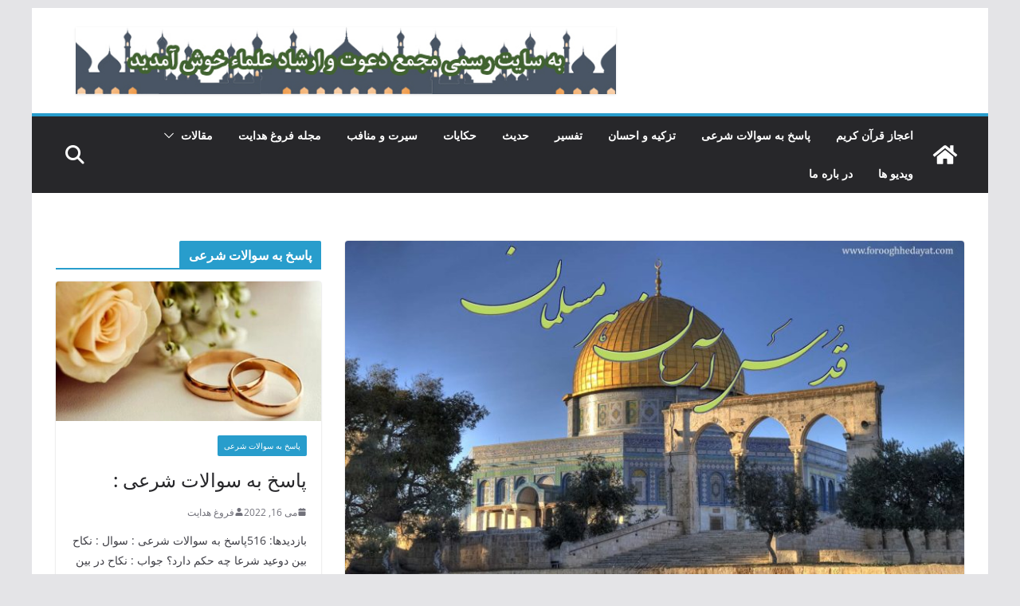

--- FILE ---
content_type: text/html; charset=UTF-8
request_url: http://forooghhedayat.com/2023/11/16/%D9%82%D8%AF%D8%B3-%D8%A7%D8%B2-%D8%AF%D9%8A%D8%AF%DA%AF%D8%A7%D9%87-%D8%A7%D8%B3%D9%84%D8%A7%D9%85%D9%80/
body_size: 31887
content:
		<!doctype html>
		<html dir="rtl" lang="fa-IR">
		
<head>

			<meta charset="UTF-8"/>
		<meta name="viewport" content="width=device-width, initial-scale=1">
		<link rel="profile" href="http://gmpg.org/xfn/11"/>
		
	<title>قدس از ديدگاه اسلام:ـ &#8211; فروغ هدایت</title>
<meta name='robots' content='max-image-preview:large' />
<link rel="alternate" type="application/rss+xml" title="فروغ هدایت &raquo; خوراک" href="http://forooghhedayat.com/feed/" />
<link rel="alternate" type="application/rss+xml" title="فروغ هدایت &raquo; خوراک دیدگاه‌ها" href="http://forooghhedayat.com/comments/feed/" />
<link rel="alternate" type="application/rss+xml" title="فروغ هدایت &raquo; قدس از ديدگاه اسلام:ـ خوراک دیدگاه‌ها" href="http://forooghhedayat.com/2023/11/16/%d9%82%d8%af%d8%b3-%d8%a7%d8%b2-%d8%af%d9%8a%d8%af%da%af%d8%a7%d9%87-%d8%a7%d8%b3%d9%84%d8%a7%d9%85%d9%80/feed/" />
<script type="text/javascript">
/* <![CDATA[ */
window._wpemojiSettings = {"baseUrl":"https:\/\/s.w.org\/images\/core\/emoji\/15.0.3\/72x72\/","ext":".png","svgUrl":"https:\/\/s.w.org\/images\/core\/emoji\/15.0.3\/svg\/","svgExt":".svg","source":{"concatemoji":"http:\/\/forooghhedayat.com\/wp-includes\/js\/wp-emoji-release.min.js?ver=6.5.7"}};
/*! This file is auto-generated */
!function(i,n){var o,s,e;function c(e){try{var t={supportTests:e,timestamp:(new Date).valueOf()};sessionStorage.setItem(o,JSON.stringify(t))}catch(e){}}function p(e,t,n){e.clearRect(0,0,e.canvas.width,e.canvas.height),e.fillText(t,0,0);var t=new Uint32Array(e.getImageData(0,0,e.canvas.width,e.canvas.height).data),r=(e.clearRect(0,0,e.canvas.width,e.canvas.height),e.fillText(n,0,0),new Uint32Array(e.getImageData(0,0,e.canvas.width,e.canvas.height).data));return t.every(function(e,t){return e===r[t]})}function u(e,t,n){switch(t){case"flag":return n(e,"\ud83c\udff3\ufe0f\u200d\u26a7\ufe0f","\ud83c\udff3\ufe0f\u200b\u26a7\ufe0f")?!1:!n(e,"\ud83c\uddfa\ud83c\uddf3","\ud83c\uddfa\u200b\ud83c\uddf3")&&!n(e,"\ud83c\udff4\udb40\udc67\udb40\udc62\udb40\udc65\udb40\udc6e\udb40\udc67\udb40\udc7f","\ud83c\udff4\u200b\udb40\udc67\u200b\udb40\udc62\u200b\udb40\udc65\u200b\udb40\udc6e\u200b\udb40\udc67\u200b\udb40\udc7f");case"emoji":return!n(e,"\ud83d\udc26\u200d\u2b1b","\ud83d\udc26\u200b\u2b1b")}return!1}function f(e,t,n){var r="undefined"!=typeof WorkerGlobalScope&&self instanceof WorkerGlobalScope?new OffscreenCanvas(300,150):i.createElement("canvas"),a=r.getContext("2d",{willReadFrequently:!0}),o=(a.textBaseline="top",a.font="600 32px Arial",{});return e.forEach(function(e){o[e]=t(a,e,n)}),o}function t(e){var t=i.createElement("script");t.src=e,t.defer=!0,i.head.appendChild(t)}"undefined"!=typeof Promise&&(o="wpEmojiSettingsSupports",s=["flag","emoji"],n.supports={everything:!0,everythingExceptFlag:!0},e=new Promise(function(e){i.addEventListener("DOMContentLoaded",e,{once:!0})}),new Promise(function(t){var n=function(){try{var e=JSON.parse(sessionStorage.getItem(o));if("object"==typeof e&&"number"==typeof e.timestamp&&(new Date).valueOf()<e.timestamp+604800&&"object"==typeof e.supportTests)return e.supportTests}catch(e){}return null}();if(!n){if("undefined"!=typeof Worker&&"undefined"!=typeof OffscreenCanvas&&"undefined"!=typeof URL&&URL.createObjectURL&&"undefined"!=typeof Blob)try{var e="postMessage("+f.toString()+"("+[JSON.stringify(s),u.toString(),p.toString()].join(",")+"));",r=new Blob([e],{type:"text/javascript"}),a=new Worker(URL.createObjectURL(r),{name:"wpTestEmojiSupports"});return void(a.onmessage=function(e){c(n=e.data),a.terminate(),t(n)})}catch(e){}c(n=f(s,u,p))}t(n)}).then(function(e){for(var t in e)n.supports[t]=e[t],n.supports.everything=n.supports.everything&&n.supports[t],"flag"!==t&&(n.supports.everythingExceptFlag=n.supports.everythingExceptFlag&&n.supports[t]);n.supports.everythingExceptFlag=n.supports.everythingExceptFlag&&!n.supports.flag,n.DOMReady=!1,n.readyCallback=function(){n.DOMReady=!0}}).then(function(){return e}).then(function(){var e;n.supports.everything||(n.readyCallback(),(e=n.source||{}).concatemoji?t(e.concatemoji):e.wpemoji&&e.twemoji&&(t(e.twemoji),t(e.wpemoji)))}))}((window,document),window._wpemojiSettings);
/* ]]> */
</script>
<style id='wp-emoji-styles-inline-css' type='text/css'>

	img.wp-smiley, img.emoji {
		display: inline !important;
		border: none !important;
		box-shadow: none !important;
		height: 1em !important;
		width: 1em !important;
		margin: 0 0.07em !important;
		vertical-align: -0.1em !important;
		background: none !important;
		padding: 0 !important;
	}
</style>
<link rel='stylesheet' id='wp-block-library-rtl-css' href='http://forooghhedayat.com/wp-includes/css/dist/block-library/style-rtl.min.css?ver=6.5.7' type='text/css' media='all' />
<style id='wp-block-library-theme-inline-css' type='text/css'>
.wp-block-audio figcaption{color:#555;font-size:13px;text-align:center}.is-dark-theme .wp-block-audio figcaption{color:#ffffffa6}.wp-block-audio{margin:0 0 1em}.wp-block-code{border:1px solid #ccc;border-radius:4px;font-family:Menlo,Consolas,monaco,monospace;padding:.8em 1em}.wp-block-embed figcaption{color:#555;font-size:13px;text-align:center}.is-dark-theme .wp-block-embed figcaption{color:#ffffffa6}.wp-block-embed{margin:0 0 1em}.blocks-gallery-caption{color:#555;font-size:13px;text-align:center}.is-dark-theme .blocks-gallery-caption{color:#ffffffa6}.wp-block-image figcaption{color:#555;font-size:13px;text-align:center}.is-dark-theme .wp-block-image figcaption{color:#ffffffa6}.wp-block-image{margin:0 0 1em}.wp-block-pullquote{border-bottom:4px solid;border-top:4px solid;color:currentColor;margin-bottom:1.75em}.wp-block-pullquote cite,.wp-block-pullquote footer,.wp-block-pullquote__citation{color:currentColor;font-size:.8125em;font-style:normal;text-transform:uppercase}.wp-block-quote{border-left:.25em solid;margin:0 0 1.75em;padding-left:1em}.wp-block-quote cite,.wp-block-quote footer{color:currentColor;font-size:.8125em;font-style:normal;position:relative}.wp-block-quote.has-text-align-right{border-left:none;border-right:.25em solid;padding-left:0;padding-right:1em}.wp-block-quote.has-text-align-center{border:none;padding-left:0}.wp-block-quote.is-large,.wp-block-quote.is-style-large,.wp-block-quote.is-style-plain{border:none}.wp-block-search .wp-block-search__label{font-weight:700}.wp-block-search__button{border:1px solid #ccc;padding:.375em .625em}:where(.wp-block-group.has-background){padding:1.25em 2.375em}.wp-block-separator.has-css-opacity{opacity:.4}.wp-block-separator{border:none;border-bottom:2px solid;margin-left:auto;margin-right:auto}.wp-block-separator.has-alpha-channel-opacity{opacity:1}.wp-block-separator:not(.is-style-wide):not(.is-style-dots){width:100px}.wp-block-separator.has-background:not(.is-style-dots){border-bottom:none;height:1px}.wp-block-separator.has-background:not(.is-style-wide):not(.is-style-dots){height:2px}.wp-block-table{margin:0 0 1em}.wp-block-table td,.wp-block-table th{word-break:normal}.wp-block-table figcaption{color:#555;font-size:13px;text-align:center}.is-dark-theme .wp-block-table figcaption{color:#ffffffa6}.wp-block-video figcaption{color:#555;font-size:13px;text-align:center}.is-dark-theme .wp-block-video figcaption{color:#ffffffa6}.wp-block-video{margin:0 0 1em}.wp-block-template-part.has-background{margin-bottom:0;margin-top:0;padding:1.25em 2.375em}
</style>
<style id='global-styles-inline-css' type='text/css'>
body{--wp--preset--color--black: #000000;--wp--preset--color--cyan-bluish-gray: #abb8c3;--wp--preset--color--white: #ffffff;--wp--preset--color--pale-pink: #f78da7;--wp--preset--color--vivid-red: #cf2e2e;--wp--preset--color--luminous-vivid-orange: #ff6900;--wp--preset--color--luminous-vivid-amber: #fcb900;--wp--preset--color--light-green-cyan: #7bdcb5;--wp--preset--color--vivid-green-cyan: #00d084;--wp--preset--color--pale-cyan-blue: #8ed1fc;--wp--preset--color--vivid-cyan-blue: #0693e3;--wp--preset--color--vivid-purple: #9b51e0;--wp--preset--gradient--vivid-cyan-blue-to-vivid-purple: linear-gradient(135deg,rgba(6,147,227,1) 0%,rgb(155,81,224) 100%);--wp--preset--gradient--light-green-cyan-to-vivid-green-cyan: linear-gradient(135deg,rgb(122,220,180) 0%,rgb(0,208,130) 100%);--wp--preset--gradient--luminous-vivid-amber-to-luminous-vivid-orange: linear-gradient(135deg,rgba(252,185,0,1) 0%,rgba(255,105,0,1) 100%);--wp--preset--gradient--luminous-vivid-orange-to-vivid-red: linear-gradient(135deg,rgba(255,105,0,1) 0%,rgb(207,46,46) 100%);--wp--preset--gradient--very-light-gray-to-cyan-bluish-gray: linear-gradient(135deg,rgb(238,238,238) 0%,rgb(169,184,195) 100%);--wp--preset--gradient--cool-to-warm-spectrum: linear-gradient(135deg,rgb(74,234,220) 0%,rgb(151,120,209) 20%,rgb(207,42,186) 40%,rgb(238,44,130) 60%,rgb(251,105,98) 80%,rgb(254,248,76) 100%);--wp--preset--gradient--blush-light-purple: linear-gradient(135deg,rgb(255,206,236) 0%,rgb(152,150,240) 100%);--wp--preset--gradient--blush-bordeaux: linear-gradient(135deg,rgb(254,205,165) 0%,rgb(254,45,45) 50%,rgb(107,0,62) 100%);--wp--preset--gradient--luminous-dusk: linear-gradient(135deg,rgb(255,203,112) 0%,rgb(199,81,192) 50%,rgb(65,88,208) 100%);--wp--preset--gradient--pale-ocean: linear-gradient(135deg,rgb(255,245,203) 0%,rgb(182,227,212) 50%,rgb(51,167,181) 100%);--wp--preset--gradient--electric-grass: linear-gradient(135deg,rgb(202,248,128) 0%,rgb(113,206,126) 100%);--wp--preset--gradient--midnight: linear-gradient(135deg,rgb(2,3,129) 0%,rgb(40,116,252) 100%);--wp--preset--font-size--small: 13px;--wp--preset--font-size--medium: 20px;--wp--preset--font-size--large: 36px;--wp--preset--font-size--x-large: 42px;--wp--preset--spacing--20: 0.44rem;--wp--preset--spacing--30: 0.67rem;--wp--preset--spacing--40: 1rem;--wp--preset--spacing--50: 1.5rem;--wp--preset--spacing--60: 2.25rem;--wp--preset--spacing--70: 3.38rem;--wp--preset--spacing--80: 5.06rem;--wp--preset--shadow--natural: 6px 6px 9px rgba(0, 0, 0, 0.2);--wp--preset--shadow--deep: 12px 12px 50px rgba(0, 0, 0, 0.4);--wp--preset--shadow--sharp: 6px 6px 0px rgba(0, 0, 0, 0.2);--wp--preset--shadow--outlined: 6px 6px 0px -3px rgba(255, 255, 255, 1), 6px 6px rgba(0, 0, 0, 1);--wp--preset--shadow--crisp: 6px 6px 0px rgba(0, 0, 0, 1);}body { margin: 0; }.wp-site-blocks > .alignleft { float: left; margin-right: 2em; }.wp-site-blocks > .alignright { float: right; margin-left: 2em; }.wp-site-blocks > .aligncenter { justify-content: center; margin-left: auto; margin-right: auto; }:where(.wp-site-blocks) > * { margin-block-start: 24px; margin-block-end: 0; }:where(.wp-site-blocks) > :first-child:first-child { margin-block-start: 0; }:where(.wp-site-blocks) > :last-child:last-child { margin-block-end: 0; }body { --wp--style--block-gap: 24px; }:where(body .is-layout-flow)  > :first-child:first-child{margin-block-start: 0;}:where(body .is-layout-flow)  > :last-child:last-child{margin-block-end: 0;}:where(body .is-layout-flow)  > *{margin-block-start: 24px;margin-block-end: 0;}:where(body .is-layout-constrained)  > :first-child:first-child{margin-block-start: 0;}:where(body .is-layout-constrained)  > :last-child:last-child{margin-block-end: 0;}:where(body .is-layout-constrained)  > *{margin-block-start: 24px;margin-block-end: 0;}:where(body .is-layout-flex) {gap: 24px;}:where(body .is-layout-grid) {gap: 24px;}body .is-layout-flow > .alignleft{float: left;margin-inline-start: 0;margin-inline-end: 2em;}body .is-layout-flow > .alignright{float: right;margin-inline-start: 2em;margin-inline-end: 0;}body .is-layout-flow > .aligncenter{margin-left: auto !important;margin-right: auto !important;}body .is-layout-constrained > .alignleft{float: left;margin-inline-start: 0;margin-inline-end: 2em;}body .is-layout-constrained > .alignright{float: right;margin-inline-start: 2em;margin-inline-end: 0;}body .is-layout-constrained > .aligncenter{margin-left: auto !important;margin-right: auto !important;}body .is-layout-constrained > :where(:not(.alignleft):not(.alignright):not(.alignfull)){margin-left: auto !important;margin-right: auto !important;}body .is-layout-flex{display: flex;}body .is-layout-flex{flex-wrap: wrap;align-items: center;}body .is-layout-flex > *{margin: 0;}body .is-layout-grid{display: grid;}body .is-layout-grid > *{margin: 0;}body{padding-top: 0px;padding-right: 0px;padding-bottom: 0px;padding-left: 0px;}a:where(:not(.wp-element-button)){text-decoration: underline;}.wp-element-button, .wp-block-button__link{background-color: #32373c;border-width: 0;color: #fff;font-family: inherit;font-size: inherit;line-height: inherit;padding: calc(0.667em + 2px) calc(1.333em + 2px);text-decoration: none;}.has-black-color{color: var(--wp--preset--color--black) !important;}.has-cyan-bluish-gray-color{color: var(--wp--preset--color--cyan-bluish-gray) !important;}.has-white-color{color: var(--wp--preset--color--white) !important;}.has-pale-pink-color{color: var(--wp--preset--color--pale-pink) !important;}.has-vivid-red-color{color: var(--wp--preset--color--vivid-red) !important;}.has-luminous-vivid-orange-color{color: var(--wp--preset--color--luminous-vivid-orange) !important;}.has-luminous-vivid-amber-color{color: var(--wp--preset--color--luminous-vivid-amber) !important;}.has-light-green-cyan-color{color: var(--wp--preset--color--light-green-cyan) !important;}.has-vivid-green-cyan-color{color: var(--wp--preset--color--vivid-green-cyan) !important;}.has-pale-cyan-blue-color{color: var(--wp--preset--color--pale-cyan-blue) !important;}.has-vivid-cyan-blue-color{color: var(--wp--preset--color--vivid-cyan-blue) !important;}.has-vivid-purple-color{color: var(--wp--preset--color--vivid-purple) !important;}.has-black-background-color{background-color: var(--wp--preset--color--black) !important;}.has-cyan-bluish-gray-background-color{background-color: var(--wp--preset--color--cyan-bluish-gray) !important;}.has-white-background-color{background-color: var(--wp--preset--color--white) !important;}.has-pale-pink-background-color{background-color: var(--wp--preset--color--pale-pink) !important;}.has-vivid-red-background-color{background-color: var(--wp--preset--color--vivid-red) !important;}.has-luminous-vivid-orange-background-color{background-color: var(--wp--preset--color--luminous-vivid-orange) !important;}.has-luminous-vivid-amber-background-color{background-color: var(--wp--preset--color--luminous-vivid-amber) !important;}.has-light-green-cyan-background-color{background-color: var(--wp--preset--color--light-green-cyan) !important;}.has-vivid-green-cyan-background-color{background-color: var(--wp--preset--color--vivid-green-cyan) !important;}.has-pale-cyan-blue-background-color{background-color: var(--wp--preset--color--pale-cyan-blue) !important;}.has-vivid-cyan-blue-background-color{background-color: var(--wp--preset--color--vivid-cyan-blue) !important;}.has-vivid-purple-background-color{background-color: var(--wp--preset--color--vivid-purple) !important;}.has-black-border-color{border-color: var(--wp--preset--color--black) !important;}.has-cyan-bluish-gray-border-color{border-color: var(--wp--preset--color--cyan-bluish-gray) !important;}.has-white-border-color{border-color: var(--wp--preset--color--white) !important;}.has-pale-pink-border-color{border-color: var(--wp--preset--color--pale-pink) !important;}.has-vivid-red-border-color{border-color: var(--wp--preset--color--vivid-red) !important;}.has-luminous-vivid-orange-border-color{border-color: var(--wp--preset--color--luminous-vivid-orange) !important;}.has-luminous-vivid-amber-border-color{border-color: var(--wp--preset--color--luminous-vivid-amber) !important;}.has-light-green-cyan-border-color{border-color: var(--wp--preset--color--light-green-cyan) !important;}.has-vivid-green-cyan-border-color{border-color: var(--wp--preset--color--vivid-green-cyan) !important;}.has-pale-cyan-blue-border-color{border-color: var(--wp--preset--color--pale-cyan-blue) !important;}.has-vivid-cyan-blue-border-color{border-color: var(--wp--preset--color--vivid-cyan-blue) !important;}.has-vivid-purple-border-color{border-color: var(--wp--preset--color--vivid-purple) !important;}.has-vivid-cyan-blue-to-vivid-purple-gradient-background{background: var(--wp--preset--gradient--vivid-cyan-blue-to-vivid-purple) !important;}.has-light-green-cyan-to-vivid-green-cyan-gradient-background{background: var(--wp--preset--gradient--light-green-cyan-to-vivid-green-cyan) !important;}.has-luminous-vivid-amber-to-luminous-vivid-orange-gradient-background{background: var(--wp--preset--gradient--luminous-vivid-amber-to-luminous-vivid-orange) !important;}.has-luminous-vivid-orange-to-vivid-red-gradient-background{background: var(--wp--preset--gradient--luminous-vivid-orange-to-vivid-red) !important;}.has-very-light-gray-to-cyan-bluish-gray-gradient-background{background: var(--wp--preset--gradient--very-light-gray-to-cyan-bluish-gray) !important;}.has-cool-to-warm-spectrum-gradient-background{background: var(--wp--preset--gradient--cool-to-warm-spectrum) !important;}.has-blush-light-purple-gradient-background{background: var(--wp--preset--gradient--blush-light-purple) !important;}.has-blush-bordeaux-gradient-background{background: var(--wp--preset--gradient--blush-bordeaux) !important;}.has-luminous-dusk-gradient-background{background: var(--wp--preset--gradient--luminous-dusk) !important;}.has-pale-ocean-gradient-background{background: var(--wp--preset--gradient--pale-ocean) !important;}.has-electric-grass-gradient-background{background: var(--wp--preset--gradient--electric-grass) !important;}.has-midnight-gradient-background{background: var(--wp--preset--gradient--midnight) !important;}.has-small-font-size{font-size: var(--wp--preset--font-size--small) !important;}.has-medium-font-size{font-size: var(--wp--preset--font-size--medium) !important;}.has-large-font-size{font-size: var(--wp--preset--font-size--large) !important;}.has-x-large-font-size{font-size: var(--wp--preset--font-size--x-large) !important;}
.wp-block-navigation a:where(:not(.wp-element-button)){color: inherit;}
.wp-block-pullquote{font-size: 1.5em;line-height: 1.6;}
</style>
<link rel='stylesheet' id='colormag_style-rtl-css' href='http://forooghhedayat.com/wp-content/themes/colormag/style-rtl.css?ver=4.0.9' type='text/css' media='all' />
<style id='colormag_style-inline-css' type='text/css'>
.colormag-button,
			blockquote, button,
			input[type=reset],
			input[type=button],
			input[type=submit],
			.cm-home-icon.front_page_on,
			.cm-post-categories a,
			.cm-primary-nav ul li ul li:hover,
			.cm-primary-nav ul li.current-menu-item,
			.cm-primary-nav ul li.current_page_ancestor,
			.cm-primary-nav ul li.current-menu-ancestor,
			.cm-primary-nav ul li.current_page_item,
			.cm-primary-nav ul li:hover,
			.cm-primary-nav ul li.focus,
			.cm-mobile-nav li a:hover,
			.colormag-header-clean #cm-primary-nav .cm-menu-toggle:hover,
			.cm-header .cm-mobile-nav li:hover,
			.cm-header .cm-mobile-nav li.current-page-ancestor,
			.cm-header .cm-mobile-nav li.current-menu-ancestor,
			.cm-header .cm-mobile-nav li.current-page-item,
			.cm-header .cm-mobile-nav li.current-menu-item,
			.cm-primary-nav ul li.focus > a,
			.cm-layout-2 .cm-primary-nav ul ul.sub-menu li.focus > a,
			.cm-mobile-nav .current-menu-item>a, .cm-mobile-nav .current_page_item>a,
			.colormag-header-clean .cm-mobile-nav li:hover > a,
			.colormag-header-clean .cm-mobile-nav li.current-page-ancestor > a,
			.colormag-header-clean .cm-mobile-nav li.current-menu-ancestor > a,
			.colormag-header-clean .cm-mobile-nav li.current-page-item > a,
			.colormag-header-clean .cm-mobile-nav li.current-menu-item > a,
			.fa.search-top:hover,
			.widget_call_to_action .btn--primary,
			.colormag-footer--classic .cm-footer-cols .cm-row .cm-widget-title span::before,
			.colormag-footer--classic-bordered .cm-footer-cols .cm-row .cm-widget-title span::before,
			.cm-featured-posts .cm-widget-title span,
			.cm-featured-category-slider-widget .cm-slide-content .cm-entry-header-meta .cm-post-categories a,
			.cm-highlighted-posts .cm-post-content .cm-entry-header-meta .cm-post-categories a,
			.cm-category-slide-next, .cm-category-slide-prev, .slide-next,
			.slide-prev, .cm-tabbed-widget ul li, .cm-posts .wp-pagenavi .current,
			.cm-posts .wp-pagenavi a:hover, .cm-secondary .cm-widget-title span,
			.cm-posts .post .cm-post-content .cm-entry-header-meta .cm-post-categories a,
			.cm-page-header .cm-page-title span, .entry-meta .post-format i,
			.format-link .cm-entry-summary a, .cm-entry-button, .infinite-scroll .tg-infinite-scroll,
			.no-more-post-text, .pagination span,
			.comments-area .comment-author-link span,
			.cm-footer-cols .cm-row .cm-widget-title span,
			.advertisement_above_footer .cm-widget-title span,
			.error, .cm-primary .cm-widget-title span,
			.related-posts-wrapper.style-three .cm-post-content .cm-entry-title a:hover:before,
			.cm-slider-area .cm-widget-title span,
			.cm-beside-slider-widget .cm-widget-title span,
			.top-full-width-sidebar .cm-widget-title span,
			.wp-block-quote, .wp-block-quote.is-style-large,
			.wp-block-quote.has-text-align-right,
			.cm-error-404 .cm-btn, .widget .wp-block-heading, .wp-block-search button,
			.widget a::before, .cm-post-date a::before,
			.byline a::before,
			.colormag-footer--classic-bordered .cm-widget-title::before,
			.wp-block-button__link,
			#cm-tertiary .cm-widget-title span,
			.link-pagination .post-page-numbers.current,
			.wp-block-query-pagination-numbers .page-numbers.current,
			.wp-element-button,
			.wp-block-button .wp-block-button__link,
			.wp-element-button,
			.cm-layout-2 .cm-primary-nav ul ul.sub-menu li:hover,
			.cm-layout-2 .cm-primary-nav ul ul.sub-menu li.current-menu-ancestor,
			.cm-layout-2 .cm-primary-nav ul ul.sub-menu li.current-menu-item,
			.cm-layout-2 .cm-primary-nav ul ul.sub-menu li.focus,
			.search-wrap button,
			.page-numbers .current,
			.cm-footer-builder .cm-widget-title span,
			.wp-block-search .wp-element-button:hover{background-color:#289dcc;}a,
			.cm-layout-2 #cm-primary-nav .fa.search-top:hover,
			.cm-layout-2 #cm-primary-nav.cm-mobile-nav .cm-random-post a:hover .fa-random,
			.cm-layout-2 #cm-primary-nav.cm-primary-nav .cm-random-post a:hover .fa-random,
			.cm-layout-2 .breaking-news .newsticker a:hover,
			.cm-layout-2 .cm-primary-nav ul li.current-menu-item > a,
			.cm-layout-2 .cm-primary-nav ul li.current_page_item > a,
			.cm-layout-2 .cm-primary-nav ul li:hover > a,
			.cm-layout-2 .cm-primary-nav ul li.focus > a
			.dark-skin .cm-layout-2-style-1 #cm-primary-nav.cm-primary-nav .cm-home-icon:hover .fa,
			.byline a:hover, .comments a:hover, .cm-edit-link a:hover, .cm-post-date a:hover,
			.social-links:not(.cm-header-actions .social-links) i.fa:hover, .cm-tag-links a:hover,
			.colormag-header-clean .social-links li:hover i.fa, .cm-layout-2-style-1 .social-links li:hover i.fa,
			.colormag-header-clean .breaking-news .newsticker a:hover, .widget_featured_posts .article-content .cm-entry-title a:hover,
			.widget_featured_slider .slide-content .cm-below-entry-meta .byline a:hover,
			.widget_featured_slider .slide-content .cm-below-entry-meta .comments a:hover,
			.widget_featured_slider .slide-content .cm-below-entry-meta .cm-post-date a:hover,
			.widget_featured_slider .slide-content .cm-entry-title a:hover,
			.widget_block_picture_news.widget_featured_posts .article-content .cm-entry-title a:hover,
			.widget_highlighted_posts .article-content .cm-below-entry-meta .byline a:hover,
			.widget_highlighted_posts .article-content .cm-below-entry-meta .comments a:hover,
			.widget_highlighted_posts .article-content .cm-below-entry-meta .cm-post-date a:hover,
			.widget_highlighted_posts .article-content .cm-entry-title a:hover, i.fa-arrow-up, i.fa-arrow-down,
			.cm-site-title a, #content .post .article-content .cm-entry-title a:hover, .entry-meta .byline i,
			.entry-meta .cat-links i, .entry-meta a, .post .cm-entry-title a:hover, .search .cm-entry-title a:hover,
			.entry-meta .comments-link a:hover, .entry-meta .cm-edit-link a:hover, .entry-meta .cm-post-date a:hover,
			.entry-meta .cm-tag-links a:hover, .single #content .tags a:hover, .count, .next a:hover, .previous a:hover,
			.related-posts-main-title .fa, .single-related-posts .article-content .cm-entry-title a:hover,
			.pagination a span:hover,
			#content .comments-area a.comment-cm-edit-link:hover, #content .comments-area a.comment-permalink:hover,
			#content .comments-area article header cite a:hover, .comments-area .comment-author-link a:hover,
			.comment .comment-reply-link:hover,
			.nav-next a, .nav-previous a,
			#cm-footer .cm-footer-menu ul li a:hover,
			.cm-footer-cols .cm-row a:hover, a#scroll-up i, .related-posts-wrapper-flyout .cm-entry-title a:hover,
			.human-diff-time .human-diff-time-display:hover,
			.cm-layout-2-style-1 #cm-primary-nav .fa:hover,
			.cm-footer-bar a,
			.cm-post-date a:hover,
			.cm-author a:hover,
			.cm-comments-link a:hover,
			.cm-tag-links a:hover,
			.cm-edit-link a:hover,
			.cm-footer-bar .copyright a,
			.cm-featured-posts .cm-entry-title a:hover,
			.cm-posts .post .cm-post-content .cm-entry-title a:hover,
			.cm-posts .post .single-title-above .cm-entry-title a:hover,
			.cm-layout-2 .cm-primary-nav ul li:hover > a,
			.cm-layout-2 #cm-primary-nav .fa:hover,
			.cm-entry-title a:hover,
			button:hover, input[type="button"]:hover,
			input[type="reset"]:hover,
			input[type="submit"]:hover,
			.wp-block-button .wp-block-button__link:hover,
			.cm-button:hover,
			.wp-element-button:hover,
			li.product .added_to_cart:hover,
			.comments-area .comment-permalink:hover,
			.cm-footer-bar-area .cm-footer-bar__2 a{color:#289dcc;}#cm-primary-nav,
			.cm-contained .cm-header-2 .cm-row, .cm-header-builder.cm-full-width .cm-main-header .cm-header-bottom-row{border-top-color:#289dcc;}.cm-layout-2 #cm-primary-nav,
			.cm-layout-2 .cm-primary-nav ul ul.sub-menu li:hover,
			.cm-layout-2 .cm-primary-nav ul > li:hover > a,
			.cm-layout-2 .cm-primary-nav ul > li.current-menu-item > a,
			.cm-layout-2 .cm-primary-nav ul > li.current-menu-ancestor > a,
			.cm-layout-2 .cm-primary-nav ul ul.sub-menu li.current-menu-ancestor,
			.cm-layout-2 .cm-primary-nav ul ul.sub-menu li.current-menu-item,
			.cm-layout-2 .cm-primary-nav ul ul.sub-menu li.focus,
			cm-layout-2 .cm-primary-nav ul ul.sub-menu li.current-menu-ancestor,
			cm-layout-2 .cm-primary-nav ul ul.sub-menu li.current-menu-item,
			cm-layout-2 #cm-primary-nav .cm-menu-toggle:hover,
			cm-layout-2 #cm-primary-nav.cm-mobile-nav .cm-menu-toggle,
			cm-layout-2 .cm-primary-nav ul > li:hover > a,
			cm-layout-2 .cm-primary-nav ul > li.current-menu-item > a,
			cm-layout-2 .cm-primary-nav ul > li.current-menu-ancestor > a,
			.cm-layout-2 .cm-primary-nav ul li.focus > a, .pagination a span:hover,
			.cm-error-404 .cm-btn,
			.single-post .cm-post-categories a::after,
			.widget .block-title,
			.cm-layout-2 .cm-primary-nav ul li.focus > a,
			button,
			input[type="button"],
			input[type="reset"],
			input[type="submit"],
			.wp-block-button .wp-block-button__link,
			.cm-button,
			.wp-element-button,
			li.product .added_to_cart{border-color:#289dcc;}.cm-secondary .cm-widget-title,
			#cm-tertiary .cm-widget-title,
			.widget_featured_posts .widget-title,
			#secondary .widget-title,
			#cm-tertiary .widget-title,
			.cm-page-header .cm-page-title,
			.cm-footer-cols .cm-row .widget-title,
			.advertisement_above_footer .widget-title,
			#primary .widget-title,
			.widget_slider_area .widget-title,
			.widget_beside_slider .widget-title,
			.top-full-width-sidebar .widget-title,
			.cm-footer-cols .cm-row .cm-widget-title,
			.cm-footer-bar .copyright a,
			.cm-layout-2.cm-layout-2-style-2 #cm-primary-nav,
			.cm-layout-2 .cm-primary-nav ul > li:hover > a,
			.cm-footer-builder .cm-widget-title,
			.cm-layout-2 .cm-primary-nav ul > li.current-menu-item > a{border-bottom-color:#289dcc;}@media screen and (min-width: 992px) {.cm-primary{width:70%;}}body{background-position:;background-attachment:fixed;}.cm-header .cm-menu-toggle svg,
			.cm-header .cm-menu-toggle svg{fill:#fff;}.cm-footer-bar-area .cm-footer-bar__2 a{color:#207daf;}.colormag-button,
			blockquote, button,
			input[type=reset],
			input[type=button],
			input[type=submit],
			.cm-home-icon.front_page_on,
			.cm-post-categories a,
			.cm-primary-nav ul li ul li:hover,
			.cm-primary-nav ul li.current-menu-item,
			.cm-primary-nav ul li.current_page_ancestor,
			.cm-primary-nav ul li.current-menu-ancestor,
			.cm-primary-nav ul li.current_page_item,
			.cm-primary-nav ul li:hover,
			.cm-primary-nav ul li.focus,
			.cm-mobile-nav li a:hover,
			.colormag-header-clean #cm-primary-nav .cm-menu-toggle:hover,
			.cm-header .cm-mobile-nav li:hover,
			.cm-header .cm-mobile-nav li.current-page-ancestor,
			.cm-header .cm-mobile-nav li.current-menu-ancestor,
			.cm-header .cm-mobile-nav li.current-page-item,
			.cm-header .cm-mobile-nav li.current-menu-item,
			.cm-primary-nav ul li.focus > a,
			.cm-layout-2 .cm-primary-nav ul ul.sub-menu li.focus > a,
			.cm-mobile-nav .current-menu-item>a, .cm-mobile-nav .current_page_item>a,
			.colormag-header-clean .cm-mobile-nav li:hover > a,
			.colormag-header-clean .cm-mobile-nav li.current-page-ancestor > a,
			.colormag-header-clean .cm-mobile-nav li.current-menu-ancestor > a,
			.colormag-header-clean .cm-mobile-nav li.current-page-item > a,
			.colormag-header-clean .cm-mobile-nav li.current-menu-item > a,
			.fa.search-top:hover,
			.widget_call_to_action .btn--primary,
			.colormag-footer--classic .cm-footer-cols .cm-row .cm-widget-title span::before,
			.colormag-footer--classic-bordered .cm-footer-cols .cm-row .cm-widget-title span::before,
			.cm-featured-posts .cm-widget-title span,
			.cm-featured-category-slider-widget .cm-slide-content .cm-entry-header-meta .cm-post-categories a,
			.cm-highlighted-posts .cm-post-content .cm-entry-header-meta .cm-post-categories a,
			.cm-category-slide-next, .cm-category-slide-prev, .slide-next,
			.slide-prev, .cm-tabbed-widget ul li, .cm-posts .wp-pagenavi .current,
			.cm-posts .wp-pagenavi a:hover, .cm-secondary .cm-widget-title span,
			.cm-posts .post .cm-post-content .cm-entry-header-meta .cm-post-categories a,
			.cm-page-header .cm-page-title span, .entry-meta .post-format i,
			.format-link .cm-entry-summary a, .cm-entry-button, .infinite-scroll .tg-infinite-scroll,
			.no-more-post-text, .pagination span,
			.comments-area .comment-author-link span,
			.cm-footer-cols .cm-row .cm-widget-title span,
			.advertisement_above_footer .cm-widget-title span,
			.error, .cm-primary .cm-widget-title span,
			.related-posts-wrapper.style-three .cm-post-content .cm-entry-title a:hover:before,
			.cm-slider-area .cm-widget-title span,
			.cm-beside-slider-widget .cm-widget-title span,
			.top-full-width-sidebar .cm-widget-title span,
			.wp-block-quote, .wp-block-quote.is-style-large,
			.wp-block-quote.has-text-align-right,
			.cm-error-404 .cm-btn, .widget .wp-block-heading, .wp-block-search button,
			.widget a::before, .cm-post-date a::before,
			.byline a::before,
			.colormag-footer--classic-bordered .cm-widget-title::before,
			.wp-block-button__link,
			#cm-tertiary .cm-widget-title span,
			.link-pagination .post-page-numbers.current,
			.wp-block-query-pagination-numbers .page-numbers.current,
			.wp-element-button,
			.wp-block-button .wp-block-button__link,
			.wp-element-button,
			.cm-layout-2 .cm-primary-nav ul ul.sub-menu li:hover,
			.cm-layout-2 .cm-primary-nav ul ul.sub-menu li.current-menu-ancestor,
			.cm-layout-2 .cm-primary-nav ul ul.sub-menu li.current-menu-item,
			.cm-layout-2 .cm-primary-nav ul ul.sub-menu li.focus,
			.search-wrap button,
			.page-numbers .current,
			.cm-footer-builder .cm-widget-title span,
			.wp-block-search .wp-element-button:hover{background-color:#289dcc;}a,
			.cm-layout-2 #cm-primary-nav .fa.search-top:hover,
			.cm-layout-2 #cm-primary-nav.cm-mobile-nav .cm-random-post a:hover .fa-random,
			.cm-layout-2 #cm-primary-nav.cm-primary-nav .cm-random-post a:hover .fa-random,
			.cm-layout-2 .breaking-news .newsticker a:hover,
			.cm-layout-2 .cm-primary-nav ul li.current-menu-item > a,
			.cm-layout-2 .cm-primary-nav ul li.current_page_item > a,
			.cm-layout-2 .cm-primary-nav ul li:hover > a,
			.cm-layout-2 .cm-primary-nav ul li.focus > a
			.dark-skin .cm-layout-2-style-1 #cm-primary-nav.cm-primary-nav .cm-home-icon:hover .fa,
			.byline a:hover, .comments a:hover, .cm-edit-link a:hover, .cm-post-date a:hover,
			.social-links:not(.cm-header-actions .social-links) i.fa:hover, .cm-tag-links a:hover,
			.colormag-header-clean .social-links li:hover i.fa, .cm-layout-2-style-1 .social-links li:hover i.fa,
			.colormag-header-clean .breaking-news .newsticker a:hover, .widget_featured_posts .article-content .cm-entry-title a:hover,
			.widget_featured_slider .slide-content .cm-below-entry-meta .byline a:hover,
			.widget_featured_slider .slide-content .cm-below-entry-meta .comments a:hover,
			.widget_featured_slider .slide-content .cm-below-entry-meta .cm-post-date a:hover,
			.widget_featured_slider .slide-content .cm-entry-title a:hover,
			.widget_block_picture_news.widget_featured_posts .article-content .cm-entry-title a:hover,
			.widget_highlighted_posts .article-content .cm-below-entry-meta .byline a:hover,
			.widget_highlighted_posts .article-content .cm-below-entry-meta .comments a:hover,
			.widget_highlighted_posts .article-content .cm-below-entry-meta .cm-post-date a:hover,
			.widget_highlighted_posts .article-content .cm-entry-title a:hover, i.fa-arrow-up, i.fa-arrow-down,
			.cm-site-title a, #content .post .article-content .cm-entry-title a:hover, .entry-meta .byline i,
			.entry-meta .cat-links i, .entry-meta a, .post .cm-entry-title a:hover, .search .cm-entry-title a:hover,
			.entry-meta .comments-link a:hover, .entry-meta .cm-edit-link a:hover, .entry-meta .cm-post-date a:hover,
			.entry-meta .cm-tag-links a:hover, .single #content .tags a:hover, .count, .next a:hover, .previous a:hover,
			.related-posts-main-title .fa, .single-related-posts .article-content .cm-entry-title a:hover,
			.pagination a span:hover,
			#content .comments-area a.comment-cm-edit-link:hover, #content .comments-area a.comment-permalink:hover,
			#content .comments-area article header cite a:hover, .comments-area .comment-author-link a:hover,
			.comment .comment-reply-link:hover,
			.nav-next a, .nav-previous a,
			#cm-footer .cm-footer-menu ul li a:hover,
			.cm-footer-cols .cm-row a:hover, a#scroll-up i, .related-posts-wrapper-flyout .cm-entry-title a:hover,
			.human-diff-time .human-diff-time-display:hover,
			.cm-layout-2-style-1 #cm-primary-nav .fa:hover,
			.cm-footer-bar a,
			.cm-post-date a:hover,
			.cm-author a:hover,
			.cm-comments-link a:hover,
			.cm-tag-links a:hover,
			.cm-edit-link a:hover,
			.cm-footer-bar .copyright a,
			.cm-featured-posts .cm-entry-title a:hover,
			.cm-posts .post .cm-post-content .cm-entry-title a:hover,
			.cm-posts .post .single-title-above .cm-entry-title a:hover,
			.cm-layout-2 .cm-primary-nav ul li:hover > a,
			.cm-layout-2 #cm-primary-nav .fa:hover,
			.cm-entry-title a:hover,
			button:hover, input[type="button"]:hover,
			input[type="reset"]:hover,
			input[type="submit"]:hover,
			.wp-block-button .wp-block-button__link:hover,
			.cm-button:hover,
			.wp-element-button:hover,
			li.product .added_to_cart:hover,
			.comments-area .comment-permalink:hover,
			.cm-footer-bar-area .cm-footer-bar__2 a{color:#289dcc;}#cm-primary-nav,
			.cm-contained .cm-header-2 .cm-row, .cm-header-builder.cm-full-width .cm-main-header .cm-header-bottom-row{border-top-color:#289dcc;}.cm-layout-2 #cm-primary-nav,
			.cm-layout-2 .cm-primary-nav ul ul.sub-menu li:hover,
			.cm-layout-2 .cm-primary-nav ul > li:hover > a,
			.cm-layout-2 .cm-primary-nav ul > li.current-menu-item > a,
			.cm-layout-2 .cm-primary-nav ul > li.current-menu-ancestor > a,
			.cm-layout-2 .cm-primary-nav ul ul.sub-menu li.current-menu-ancestor,
			.cm-layout-2 .cm-primary-nav ul ul.sub-menu li.current-menu-item,
			.cm-layout-2 .cm-primary-nav ul ul.sub-menu li.focus,
			cm-layout-2 .cm-primary-nav ul ul.sub-menu li.current-menu-ancestor,
			cm-layout-2 .cm-primary-nav ul ul.sub-menu li.current-menu-item,
			cm-layout-2 #cm-primary-nav .cm-menu-toggle:hover,
			cm-layout-2 #cm-primary-nav.cm-mobile-nav .cm-menu-toggle,
			cm-layout-2 .cm-primary-nav ul > li:hover > a,
			cm-layout-2 .cm-primary-nav ul > li.current-menu-item > a,
			cm-layout-2 .cm-primary-nav ul > li.current-menu-ancestor > a,
			.cm-layout-2 .cm-primary-nav ul li.focus > a, .pagination a span:hover,
			.cm-error-404 .cm-btn,
			.single-post .cm-post-categories a::after,
			.widget .block-title,
			.cm-layout-2 .cm-primary-nav ul li.focus > a,
			button,
			input[type="button"],
			input[type="reset"],
			input[type="submit"],
			.wp-block-button .wp-block-button__link,
			.cm-button,
			.wp-element-button,
			li.product .added_to_cart{border-color:#289dcc;}.cm-secondary .cm-widget-title,
			#cm-tertiary .cm-widget-title,
			.widget_featured_posts .widget-title,
			#secondary .widget-title,
			#cm-tertiary .widget-title,
			.cm-page-header .cm-page-title,
			.cm-footer-cols .cm-row .widget-title,
			.advertisement_above_footer .widget-title,
			#primary .widget-title,
			.widget_slider_area .widget-title,
			.widget_beside_slider .widget-title,
			.top-full-width-sidebar .widget-title,
			.cm-footer-cols .cm-row .cm-widget-title,
			.cm-footer-bar .copyright a,
			.cm-layout-2.cm-layout-2-style-2 #cm-primary-nav,
			.cm-layout-2 .cm-primary-nav ul > li:hover > a,
			.cm-footer-builder .cm-widget-title,
			.cm-layout-2 .cm-primary-nav ul > li.current-menu-item > a{border-bottom-color:#289dcc;}@media screen and (min-width: 992px) {.cm-primary{width:70%;}}body{background-position:;background-attachment:fixed;}.cm-header .cm-menu-toggle svg,
			.cm-header .cm-menu-toggle svg{fill:#fff;}.cm-footer-bar-area .cm-footer-bar__2 a{color:#207daf;}:root{--top-grid-columns: 4;
			--main-grid-columns: 4;
			--bottom-grid-columns: 2;
			} :root{--colormag-color-1: #eaf3fb;--colormag-color-2: #bfdcf3;--colormag-color-3: #94c4eb;--colormag-color-4: #6aace2;--colormag-color-5: #257bc1;--colormag-color-6: #1d6096;--colormag-color-7: #15446b;--colormag-color-8: #0c2941;--colormag-color-9: #040e16;}.mzb-featured-posts, .mzb-social-icon, .mzb-featured-categories, .mzb-social-icons-insert{--color--light--primary:rgba(40,157,204,0.1);}body{--color--light--primary:#289dcc;--color--primary:#289dcc;}
</style>
<link rel='stylesheet' id='font-awesome-all-css' href='http://forooghhedayat.com/wp-content/themes/colormag/inc/customizer/customind/assets/fontawesome/v6/css/all.min.css?ver=6.2.4' type='text/css' media='all' />
<link rel='stylesheet' id='colormag-featured-image-popup-css-css' href='http://forooghhedayat.com/wp-content/themes/colormag/assets/js/magnific-popup/magnific-popup.min.css?ver=4.0.9' type='text/css' media='all' />
<link rel='stylesheet' id='font-awesome-4-css' href='http://forooghhedayat.com/wp-content/themes/colormag/assets/library/font-awesome/css/v4-shims.min.css?ver=4.7.0' type='text/css' media='all' />
<link rel='stylesheet' id='font-awesome-solid-css' href='http://forooghhedayat.com/wp-content/themes/colormag/assets/library/font-awesome/css/solid.min.css?ver=6.2.4' type='text/css' media='all' />
<script type="text/javascript" src="http://forooghhedayat.com/wp-includes/js/jquery/jquery.min.js?ver=3.7.1" id="jquery-core-js"></script>
<script type="text/javascript" src="http://forooghhedayat.com/wp-includes/js/jquery/jquery-migrate.min.js?ver=3.4.1" id="jquery-migrate-js"></script>
<!--[if lte IE 8]>
<script type="text/javascript" src="http://forooghhedayat.com/wp-content/themes/colormag/assets/js/html5shiv.min.js?ver=4.0.9" id="html5-js"></script>
<![endif]-->
<link rel="https://api.w.org/" href="http://forooghhedayat.com/wp-json/" /><link rel="alternate" type="application/json" href="http://forooghhedayat.com/wp-json/wp/v2/posts/3846" /><link rel="EditURI" type="application/rsd+xml" title="RSD" href="http://forooghhedayat.com/xmlrpc.php?rsd" />
<link rel="stylesheet" href="http://forooghhedayat.com/wp-content/themes/colormag/rtl.css" type="text/css" media="screen" /><meta name="generator" content="WordPress 6.5.7" />
<link rel="canonical" href="http://forooghhedayat.com/2023/11/16/%d9%82%d8%af%d8%b3-%d8%a7%d8%b2-%d8%af%d9%8a%d8%af%da%af%d8%a7%d9%87-%d8%a7%d8%b3%d9%84%d8%a7%d9%85%d9%80/" />
<link rel='shortlink' href='http://forooghhedayat.com/?p=3846' />
<link rel="alternate" type="application/json+oembed" href="http://forooghhedayat.com/wp-json/oembed/1.0/embed?url=http%3A%2F%2Fforooghhedayat.com%2F2023%2F11%2F16%2F%25d9%2582%25d8%25af%25d8%25b3-%25d8%25a7%25d8%25b2-%25d8%25af%25d9%258a%25d8%25af%25da%25af%25d8%25a7%25d9%2587-%25d8%25a7%25d8%25b3%25d9%2584%25d8%25a7%25d9%2585%25d9%2580%2F" />
<link rel="alternate" type="text/xml+oembed" href="http://forooghhedayat.com/wp-json/oembed/1.0/embed?url=http%3A%2F%2Fforooghhedayat.com%2F2023%2F11%2F16%2F%25d9%2582%25d8%25af%25d8%25b3-%25d8%25a7%25d8%25b2-%25d8%25af%25d9%258a%25d8%25af%25da%25af%25d8%25a7%25d9%2587-%25d8%25a7%25d8%25b3%25d9%2584%25d8%25a7%25d9%2585%25d9%2580%2F&#038;format=xml" />
<!-- Analytics by WP Statistics v14.11.4 - https://wp-statistics.com -->
<link rel="pingback" href="http://forooghhedayat.com/xmlrpc.php"><style type="text/css">.recentcomments a{display:inline !important;padding:0 !important;margin:0 !important;}</style>
</head>

<body class="rtl post-template-default single single-post postid-3846 single-format-standard wp-embed-responsive cm-header-layout-1 adv-style-1  boxed">




		<div id="page" class="hfeed site">
				<a class="skip-link screen-reader-text" href="#main">Skip to content</a>
		

			<header id="cm-masthead" class="cm-header cm-layout-1 cm-layout-1-style-1 cm-full-width">
		
		
				<div class="cm-main-header">
		
		
	<div id="cm-header-1" class="cm-header-1">
		<div class="cm-container">
			<div class="cm-row">

				<div class="cm-header-col-1">
										<div id="cm-site-branding" class="cm-site-branding">
							</div><!-- #cm-site-branding -->
	
				</div><!-- .cm-header-col-1 -->

				<div class="cm-header-col-2">
										<div id="header-right-sidebar" class="clearfix">
						<aside id="colormag_728x90_advertisement_widget-18" class="widget cm-728x90-advertisemen-widget clearfix widget-colormag_header_sidebar">
		<div class="advertisement_728x90">
			<div class="cm-advertisement-content"><img src="http://forooghhedayat.com/wp-content/uploads/2021/05/2-1.jpg" width="728" height="90" alt="فروغ هدایت"></div>		</div>

		</aside>					</div>
									</div><!-- .cm-header-col-2 -->

		</div>
	</div>
</div>
		
<div id="cm-header-2" class="cm-header-2">
	<nav id="cm-primary-nav" class="cm-primary-nav">
		<div class="cm-container">
			<div class="cm-row">
				
				<div class="cm-home-icon">
					<a href="http://forooghhedayat.com/"
						title="فروغ هدایت"
					>
						<svg class="cm-icon cm-icon--home" xmlns="http://www.w3.org/2000/svg" viewBox="0 0 28 22"><path d="M13.6465 6.01133L5.11148 13.0409V20.6278C5.11148 20.8242 5.18952 21.0126 5.32842 21.1515C5.46733 21.2904 5.65572 21.3685 5.85217 21.3685L11.0397 21.3551C11.2355 21.3541 11.423 21.2756 11.5611 21.1368C11.6992 20.998 11.7767 20.8102 11.7767 20.6144V16.1837C11.7767 15.9873 11.8547 15.7989 11.9937 15.66C12.1326 15.521 12.321 15.443 12.5174 15.443H15.4801C15.6766 15.443 15.865 15.521 16.0039 15.66C16.1428 15.7989 16.2208 15.9873 16.2208 16.1837V20.6111C16.2205 20.7086 16.2394 20.8052 16.2765 20.8953C16.3136 20.9854 16.3681 21.0673 16.4369 21.1364C16.5057 21.2054 16.5875 21.2602 16.6775 21.2975C16.7675 21.3349 16.864 21.3541 16.9615 21.3541L22.1472 21.3685C22.3436 21.3685 22.532 21.2904 22.6709 21.1515C22.8099 21.0126 22.8879 20.8242 22.8879 20.6278V13.0358L14.3548 6.01133C14.2544 5.93047 14.1295 5.88637 14.0006 5.88637C13.8718 5.88637 13.7468 5.93047 13.6465 6.01133ZM27.1283 10.7892L23.2582 7.59917V1.18717C23.2582 1.03983 23.1997 0.898538 23.0955 0.794359C22.9913 0.69018 22.8501 0.631653 22.7027 0.631653H20.1103C19.963 0.631653 19.8217 0.69018 19.7175 0.794359C19.6133 0.898538 19.5548 1.03983 19.5548 1.18717V4.54848L15.4102 1.13856C15.0125 0.811259 14.5134 0.632307 13.9983 0.632307C13.4832 0.632307 12.9841 0.811259 12.5864 1.13856L0.868291 10.7892C0.81204 10.8357 0.765501 10.8928 0.731333 10.9573C0.697165 11.0218 0.676038 11.0924 0.66916 11.165C0.662282 11.2377 0.669786 11.311 0.691245 11.3807C0.712704 11.4505 0.747696 11.5153 0.794223 11.5715L1.97469 13.0066C2.02109 13.063 2.07816 13.1098 2.14264 13.1441C2.20711 13.1784 2.27773 13.1997 2.35044 13.2067C2.42315 13.2137 2.49653 13.2063 2.56638 13.1849C2.63623 13.1636 2.70118 13.1286 2.7575 13.0821L13.6465 4.11333C13.7468 4.03247 13.8718 3.98837 14.0006 3.98837C14.1295 3.98837 14.2544 4.03247 14.3548 4.11333L25.2442 13.0821C25.3004 13.1286 25.3653 13.1636 25.435 13.1851C25.5048 13.2065 25.5781 13.214 25.6507 13.2071C25.7234 13.2003 25.794 13.1791 25.8584 13.145C25.9229 13.1108 25.98 13.0643 26.0265 13.008L27.207 11.5729C27.2535 11.5164 27.2883 11.4512 27.3095 11.3812C27.3307 11.3111 27.3379 11.2375 27.3306 11.1647C27.3233 11.0919 27.3016 11.0212 27.2669 10.9568C27.2322 10.8923 27.1851 10.8354 27.1283 10.7892Z" /></svg>					</a>
				</div>
				
											<div class="cm-header-actions">
													<div class="cm-top-search">
						<i class="fa fa-search search-top"></i>
						<div class="search-form-top">
									
<form action="http://forooghhedayat.com/" class="search-form searchform clearfix" method="get" role="search">

	<div class="search-wrap">
		<input type="search"
				class="s field"
				name="s"
				value=""
				placeholder="جستجو"
		/>

		<button class="search-icon" type="submit"></button>
	</div>

</form><!-- .searchform -->
						</div>
					</div>
									</div>
				
					<p class="cm-menu-toggle" aria-expanded="false">
						<svg class="cm-icon cm-icon--bars" xmlns="http://www.w3.org/2000/svg" viewBox="0 0 24 24"><path d="M21 19H3a1 1 0 0 1 0-2h18a1 1 0 0 1 0 2Zm0-6H3a1 1 0 0 1 0-2h18a1 1 0 0 1 0 2Zm0-6H3a1 1 0 0 1 0-2h18a1 1 0 0 1 0 2Z"></path></svg>						<svg class="cm-icon cm-icon--x-mark" xmlns="http://www.w3.org/2000/svg" viewBox="0 0 24 24"><path d="m13.4 12 8.3-8.3c.4-.4.4-1 0-1.4s-1-.4-1.4 0L12 10.6 3.7 2.3c-.4-.4-1-.4-1.4 0s-.4 1 0 1.4l8.3 8.3-8.3 8.3c-.4.4-.4 1 0 1.4.2.2.4.3.7.3s.5-.1.7-.3l8.3-8.3 8.3 8.3c.2.2.5.3.7.3s.5-.1.7-.3c.4-.4.4-1 0-1.4L13.4 12z"></path></svg>					</p>
					<div class="cm-menu-primary-container"><ul id="menu-%d9%81%d9%87%d8%b1%d8%b3%d8%aa-%db%b1" class="menu"><li id="menu-item-2326" class="menu-item menu-item-type-taxonomy menu-item-object-category menu-item-2326"><a href="http://forooghhedayat.com/category/%d8%a7%d8%b9%d8%ac%d8%a7%d8%b2-%d9%82%d8%b1%d8%a2%d9%86-%da%a9%d8%b1%db%8c%d9%85/">اعجاز قرآن کریم</a></li>
<li id="menu-item-1013" class="menu-item menu-item-type-taxonomy menu-item-object-category menu-item-1013"><a href="http://forooghhedayat.com/category/%d9%be%d8%a7%d8%b3%d8%ae-%d8%a8%d9%87-%d8%b3%d9%88%d8%a7%d9%84%d8%a7%d8%aa-%d8%b4%d8%b1%d8%b9%db%8c/">پاسخ به سوالات شرعی</a></li>
<li id="menu-item-123" class="menu-item menu-item-type-taxonomy menu-item-object-category menu-item-123"><a href="http://forooghhedayat.com/category/%d8%aa%d8%b2%da%a9%db%8c%d9%87-%d9%88-%d8%a7%d8%ad%d8%b3%d8%a7%d9%86/">تزکیه و احسان</a></li>
<li id="menu-item-126" class="menu-item menu-item-type-taxonomy menu-item-object-category menu-item-126"><a href="http://forooghhedayat.com/category/%d8%aa%d9%81%d8%b3%db%8c%d8%b1/">تفسیر</a></li>
<li id="menu-item-127" class="menu-item menu-item-type-taxonomy menu-item-object-category menu-item-127"><a href="http://forooghhedayat.com/category/%d8%ad%d8%af%db%8c%d8%ab/">حدیث</a></li>
<li id="menu-item-357" class="menu-item menu-item-type-taxonomy menu-item-object-category menu-item-357"><a href="http://forooghhedayat.com/category/%d8%ad%da%a9%d8%a7%db%8c%d8%a7%d8%aa/">حکایات</a></li>
<li id="menu-item-129" class="menu-item menu-item-type-taxonomy menu-item-object-category menu-item-129"><a href="http://forooghhedayat.com/category/%d8%b3%db%8c%d8%b1%d8%aa-%d9%88-%d9%85%d9%86%d8%a7%d9%81%d8%a8/">سیرت و منافب</a></li>
<li id="menu-item-132" class="menu-item menu-item-type-taxonomy menu-item-object-category menu-item-132"><a href="http://forooghhedayat.com/category/%d9%85%d8%ac%d9%84%d9%87-%d9%81%d8%b1%d9%88%d8%ba-%d9%87%d8%af%d8%a7%db%8c%d8%aa/">مجله فروغ هدایت</a></li>
<li id="menu-item-133" class="menu-item menu-item-type-taxonomy menu-item-object-category current-post-ancestor current-menu-parent current-post-parent menu-item-has-children menu-item-133"><a href="http://forooghhedayat.com/category/%d9%85%d9%82%d8%a7%d9%84%d8%a7%d8%aa/">مقالات</a><span role="button" tabindex="0" class="cm-submenu-toggle" onkeypress=""><svg class="cm-icon" xmlns="http://www.w3.org/2000/svg" xml:space="preserve" viewBox="0 0 24 24"><path d="M12 17.5c-.3 0-.5-.1-.7-.3l-9-9c-.4-.4-.4-1 0-1.4s1-.4 1.4 0l8.3 8.3 8.3-8.3c.4-.4 1-.4 1.4 0s.4 1 0 1.4l-9 9c-.2.2-.4.3-.7.3z"/></svg></span>
<ul class="sub-menu">
	<li id="menu-item-321" class="menu-item menu-item-type-taxonomy menu-item-object-category menu-item-321"><a href="http://forooghhedayat.com/category/%da%86%d9%87%d8%b1%db%80-%d8%a7%d9%87%d9%84-%da%a9%d8%aa%d8%a7%d8%a8-%d8%af%d8%b1-%d9%82%d8%b1%d8%a2%d9%86/">چهرۀ اهل کتاب در قرآن</a></li>
	<li id="menu-item-322" class="menu-item menu-item-type-taxonomy menu-item-object-category menu-item-322"><a href="http://forooghhedayat.com/category/%d9%85%d8%b3%db%8c%d8%ad%db%8c%d8%aa-%d8%b1%d8%a7-%d8%a8%d9%87%d8%aa%d8%b1-%d8%a8%d8%b4%d9%86%d8%a7%d8%b3%db%8c%d8%af/">مسیحیت را بهتر بشناسید</a></li>
</ul>
</li>
<li id="menu-item-433" class="menu-item menu-item-type-taxonomy menu-item-object-category menu-item-433"><a href="http://forooghhedayat.com/category/%d9%88%db%8c%d8%af%db%8c%d9%88-%d9%87%d8%a7/">ویدیو ها</a></li>
<li id="menu-item-2628" class="menu-item menu-item-type-post_type menu-item-object-page menu-item-2628"><a href="http://forooghhedayat.com/%d9%81%d8%b1%d9%88%d8%ba-%d9%87%d8%af%d8%a7%db%8c%d8%aa/">در باره ما</a></li>
</ul></div>
			</div>
		</div>
	</nav>
</div>
			
				</div> <!-- /.cm-main-header -->
		
				</header><!-- #cm-masthead -->
		
		

	<div id="cm-content" class="cm-content">
		
		<div class="cm-container">
		
<div class="cm-row">
	
	<div id="cm-primary" class="cm-primary">
		<div class="cm-posts clearfix">

			
<article sdfdfds id="post-3846" class="post-3846 post type-post status-publish format-standard has-post-thumbnail hentry category-12">
	
				<div class="cm-featured-image">
									<a href="http://forooghhedayat.com/wp-content/uploads/2023/11/قدس-آرمان-هر-مسلمان.jpg" class="image-popup"><img width="800" height="445" src="http://forooghhedayat.com/wp-content/uploads/2023/11/قدس-آرمان-هر-مسلمان-800x445.jpg" class="attachment-colormag-featured-image size-colormag-featured-image wp-post-image" alt="قدس از ديدگاه اسلام:ـ" decoding="async" fetchpriority="high" /></a>
								</div>

			
	<div class="cm-post-content">
		<div class="cm-entry-header-meta"><div class="cm-post-categories"><a href="http://forooghhedayat.com/category/%d9%85%d9%82%d8%a7%d9%84%d8%a7%d8%aa/" rel="category tag">مقالات</a></div></div>	<header class="cm-entry-header">
				<h1 class="cm-entry-title">
			قدس از ديدگاه اسلام:ـ		</h1>
			</header>
<div class="cm-below-entry-meta "><span class="cm-post-date"><a href="http://forooghhedayat.com/2023/11/16/%d9%82%d8%af%d8%b3-%d8%a7%d8%b2-%d8%af%d9%8a%d8%af%da%af%d8%a7%d9%87-%d8%a7%d8%b3%d9%84%d8%a7%d9%85%d9%80/" title="11:59 ق.ظ" rel="bookmark"><svg class="cm-icon cm-icon--calendar-fill" xmlns="http://www.w3.org/2000/svg" viewBox="0 0 24 24"><path d="M21.1 6.6v1.6c0 .6-.4 1-1 1H3.9c-.6 0-1-.4-1-1V6.6c0-1.5 1.3-2.8 2.8-2.8h1.7V3c0-.6.4-1 1-1s1 .4 1 1v.8h5.2V3c0-.6.4-1 1-1s1 .4 1 1v.8h1.7c1.5 0 2.8 1.3 2.8 2.8zm-1 4.6H3.9c-.6 0-1 .4-1 1v7c0 1.5 1.3 2.8 2.8 2.8h12.6c1.5 0 2.8-1.3 2.8-2.8v-7c0-.6-.4-1-1-1z"></path></svg> <time class="entry-date published updated" datetime="2023-11-16T11:59:46+04:30">نوامبر 16, 2023</time></a></span>
		<span class="cm-author cm-vcard">
			<svg class="cm-icon cm-icon--user" xmlns="http://www.w3.org/2000/svg" viewBox="0 0 24 24"><path d="M7 7c0-2.8 2.2-5 5-5s5 2.2 5 5-2.2 5-5 5-5-2.2-5-5zm9 7H8c-2.8 0-5 2.2-5 5v2c0 .6.4 1 1 1h16c.6 0 1-.4 1-1v-2c0-2.8-2.2-5-5-5z"></path></svg>			<a class="url fn n"
			href="http://forooghhedayat.com/author/hamed/"
			title="فروغ هدایت"
			>
				فروغ هدایت			</a>
		</span>

		</div>
<div class="cm-entry-summary">
	<p>بازدیدها: 452</p><p><strong><span style="font-size: 36pt;">قدس از ديدگاه اسلام:ـ</span></strong></p>
<p><strong><span style="font-size: 18pt;">بسم الله الرحمن الرحیم </span></strong></p>
<p><strong><span style="font-size: 18pt;">نحمده ونصلی علی رسوله الکریم اما بعد:</span></strong></p>
<p style="text-align: justify;"><span style="font-size: 18pt; font-family: arial, helvetica, sans-serif;"><strong>قدس از دیدگاه اسلام از جایگاه دینی قابل توجهی برخوردار است و تمام گروه‌ها، مذاهب و رویکردهای اسلامی بر این امر اتفاق نظر دارند پس جای هیچ شگفتی نیست اگر تمام مسلمانان دفاع از قدس، غیرت نسبت به آن، پاسداری از حریم و مقدساتش و قربانی کردن جان و مال در راه حمایت از آن و دفع متجاوزان را بر خود واجب بدانند. ممکن است مسلمانان، اعراب و فلسطینی‌ها در موضعگیری خود نسبت به مسأله‌ی صلح با اسرائیل و جایز بودن یا نبودنش و در صورت جایز بودن، موفق شدن یا نشدنش اختلاف‌نظر داشته باشند. اما همه‌ی آنها ـ مسلمان‌ها و اعراب و فلسطینی‌ها ـ در اسلامی و عربی بودن قدس، لزوم حفظ این هویت و مسأله‌ی مقاومت با تلاش‌های مذبوحانه‌ی اسرائیل برای یهودی کردن آن و تغییر آثار و مسخ شخصیت تاریخی‌اش و زدودن نشان عربی و اسلامی و مسیحی از چهره‌ی آن اختلاف ندارند. قدس از قداست اسلامی بزرگی برخوردار است که در قلوب مسلمانان و در حافظه‌ی آنها نقش بسته است</strong><strong>.</strong></span></p>
<p style="text-align: justify;"><span style="font-size: 18pt; font-family: arial, helvetica, sans-serif;"><strong>قدس قبله‌ی اول مسلمانان، سرزمین اسرا و معراج، سومین شهر دینی بزرگ مسلمانان، سرزمین نبوت‌ها و برکات و سرزمین دفاع و جهاد است</strong><strong>.</strong></span></p>
<p style="text-align: justify;"><span style="font-size: 36pt; font-family: arial, helvetica, sans-serif;"><strong>قدس قبله‌ی اول مسلمانان</strong><strong>:</strong></span></p>
<p style="text-align: justify;"><span style="font-size: 18pt; font-family: arial, helvetica, sans-serif;"><strong>اولین چیزی که مورد قدس در احساس و حافظه‌ی مسلمانان و اندیشه‌ی دینی آنها نقش بسته است این است که پیامبر (صلى الله عنه) و اصحاب از زمان واجب شدن نماز در شب اسرا و معراج، در سال دهم بعثت ـ سه سال قبل از هجرت ـ تا شانزده ماه بعد از هجرتشان رو به آن نماز می‌خواندند؛ تا این که خداوند دستور داد که به جانب کعبه یا مسجدالحرام رو کنند: « وَمِنْ حَیْثُ خَرَجْتَ فَوَلِّ وَجْهَکَ شَطْرَ الْمَسْجِدِ الْحَرَامِ وَحَیْثُ مَا کُنْتُمْ فَوَلُّواْ وُجُوهَکُمْ شَطْرَهُ: و از هر جا که بیرون رفتی رو به سوی مسجدالحرام کن و ای مؤمنان [به هنگام نماز] هر جا که بودید رو به سوی آن کنید» [بقره/ 150]. در مدینه‌ی منوره نشانه‌ی بارزی باقی مانده است که بر این مسأله تأکید دارد. آن اثر «مسجد ذوالقبلتین» است. مسجدی که مسلمانان در آن نمازی را اقامه کردند که قسمتی از آن رو به قدس و قسمت دیگرش رو به مکه بود. آن مسجد هم اکنون نیز پابرجاست و آن را تعمیر کرده‌اند و مورد بازدید قرار گرفته و در آن نماز اقامه می‌شود</strong><strong>.</strong></span></p>
<p style="text-align: justify;"><span style="font-size: 18pt; font-family: arial, helvetica, sans-serif;"><strong>یهودی‌ها جنجالی را در مدینه درباره‌ی این تغییر و تحول برپا کردند و قرآن در پاسخ آنها فرمود که جهت‌ها همه از آنِ خدا هستند و اوست برای نمازگذار مشخص می‌کند که کدام جهت قبله به حساب می‌آید: « سَیَقُولُ السُّفَهَآءُ مِنَ النَّاسِ مَا وَلاَّهُمْ عَن قِبْلَتِهِمُ الَّتِی کَانُواْ عَلَیْهَا قُل للَّهِ الْمَشْرِقُ وَالْمَغْرِبُ یَهْدِی مَن یَشَآءُ إِلَى صِرَاطٍ مُّسْتَقِیمٍ * وَکَذَلِکَ جَعَلْنَاکُمْ أُمَّةً وَسَطاً لِّتَکُونُواْ شُهَدَآءَ عَلَى النَّاسِ وَیَکُونَ الرَّسُولُ عَلَیْکُمْ شَهِیداً وَمَا جَعَلْنَا الْقِبْلَةَ الَّتِی کُنتَ عَلَیْهَآ إِلاَّ لِنَعْلَمَ مَن یَتَّبِعُ الرَّسُولَ مِمَّن یَنقَلِبُ عَلَى عَقِبَیْهِ وَإِن کَانَتْ لَکَبِیرَةً إِلاَّ عَلَى الَّذِینَ هَدَى اللَّهُ وَمَا کَانَ اللَّهُ لِیُضِیعَ إِیمَانَکُمْ إِنَّ اللَّهَ بِالنَّاسِ لَرَءُوفٌ رَّحِیمٌ: و به زودی مردم کم خرد خواهند گفت: چه چیز آنان را از قبله‌ای که بر آن بودند رویگردان کرد؟ بگو: مشرق و مغرب از آنِ خداست؛ هر که را خواهد به راه راست هدایت می‌کند. و بدین گونه شما را امتی میانه قرار دادیم، تا بر مردم گواه باشید و پیامبر بر شما گواه باشد و قبله‌ای را که[چندی] بر آن بودی، مقرر نکردیم جز برای آن که کسی را که از پیامبر پیروی می‌کند، از آن کس که از عقیده‌ی خود برمی‌گردد باز شناسیم؛ هرچند [این کار] جز بر کسانی که خدا هدایت[شان] کرده سخت گران بود؛ و خدا بر آن نبود که ایمان شما را ضایع گرداند. زیرا خدا [نسبت] به مردم دلسوز و مهربان است» [بقره/ 142-143]</strong></span></p>
<p style="text-align: justify;"><span style="font-size: 18pt; font-family: arial, helvetica, sans-serif;"><strong>آنها گفتند: نماز مسلمانان در آن سال‌ها تباه و هدر گشته است چون رو به قبله‌ی درستی نبوده است. خداوند هم در جواب آنها فرمود: «و ما کان الله لیضیع ایمانکم: خداوند بر آن نبود که ایمان شما را ضایع گرداند» چرا؟ چون نمازی رو به قبله‌ای درست و مورد رضایت خداوند بوده است</strong><strong>.</strong></span></p>
<p style="text-align: justify;"><span style="font-size: 36pt; font-family: arial, helvetica, sans-serif;"><strong>قدس سرزمین إسرا و معراج</strong><strong>:</strong></span></p>
<p style="text-align: justify;"><span style="font-size: 18pt; font-family: arial, helvetica, sans-serif;"><strong>دومین تصویر از قدس که در شعور مسلمانان نقش بسته است این است که خداوند آن را پایان سفر زمینی و آغاز سفر آسمانی معراج پیامبر قرار داده است. خداوند این گونه اراده فرمود که سفر زمینی و شبانه‌ی پیامبر از مکه و از مسجد الحرام آغاز شده و در مسجدالأقصی پایان یابد و این مسأله هم بیهوده و تصادفی نبوده است. بلکه تدبیر و حکمت خداوندی این گونه اقتضا کرده است که خاتم رسولان و انبیا در آنجا با پیامبران گرامی دیدار کرده و نماز را به امامت برای آنها اقامه کند. این موضوع هم به معنای انتقال رهبری دینی جهان از بنی‌اسرائیل به امت، پیامبر و کتابی نو بود، یعنی امتی جهانی و کتاب و پیامبری عالَمی، همچنان که خداوند فرموده است: « وَمَآ أَرْسَلْنَاکَ إِلاَّ رَحْمَةً لِّلْعَالَمِینَ» ‍[أنبیاء/ 107] و یا « تَبَارَکَ الَّذِی نَزَّلَ الْفُرْقَانَ عَلَى عَبْدِهِ لِیَکُونَ لِلْعَالَمِینَ نَذِیراً: والا مقام و جاوید کسی است که قرآن را بر بنده‌ی خود نازل کرده است تا این که جهانیان را بیم دهد» [فرقان/ 1.]قرآن ابتدا و انتهای این سفر را در اولین آیه از سوره‌ای که به نام سفر هم هست (إسراء) به صراحت بیان کرده است: « سُبْحَانَ الَّذِی أَسْرَى بِعَبْدِهِ لَیْلاً مِّنَ الْمَسْجِدِ الْحَرَامِ إِلَى الْمَسْجِدِ الأَقْصَى الَّذِی بَارَکْنَا حَوْلَهُ لِنُرِیَهُ مِنْ آیَاتِنَآ </strong><strong>…</strong><strong> : تسبیح خدای را سزاست که بنده‌ی خود را در شبی از مسجدالحرام به مسجدالأقصی برد آنجا که دور و بر آن را پربرکت ساخته‌ایم تا برخی از نشانه‌های خود را بدو بنمایانیم» [أسراء/ 1]. این آیه مسجدالحرام را با وجود برکات و بزرگی‌هایی که دارد به هیچ صفتی توصیف نکرده اما مسجدالاقصی را به وصف « الَّذِی بَارَکْنَا حَوْلَهُ » ستوده است. البته چیزی که پیرامونش مبارک است به طریق اَولی خودش هم مبارک است</strong><strong>.</strong></span></p>
<p style="text-align: justify;"><span style="font-size: 18pt; font-family: arial, helvetica, sans-serif;"><strong>داستان اسرا و معراج سرشار از رمزها و دلالت‌هایی است که نشان دهنده‌ی اهمیت این مکان مبارک می‌باشند. مکانی که جبرئیل، براق ـ موجود عجیبی که وسیله انتقال از مکه به قدس بوده است ـ را در آن بسته است. جبرئیل آن را به سنگ بسته است تا از سفر دیگرش از مسجدالاقصی یا قدس به آسمان‌ها و به «سدرة المنتهی» برگردد. این امر باعث شده است که خاطرات این سفر با دیدن «صخره» و «حائط البراق» در ذهن مسلمانان تداعی شود</strong><strong>.</strong></span></p>
<p style="text-align: justify;"><span style="font-size: 18pt; font-family: arial, helvetica, sans-serif;"><strong>اگر قدس در این سفر مورد توجه ویژه‌ای نبود معراج به طور مستقیم از مکه به آسمان هم ممکن بود همچنان که قرآن و احادیث هم به این امر دلالت دارند</strong><strong>.</strong></span></p>
<p style="text-align: justify;"><span style="font-size: 18pt; font-family: arial, helvetica, sans-serif;"><strong>از نتایج سفر اسرا پیوند میان آغاز و پایان سفر یعنی مسجدالحرام و مسجدالاقصی بود. این پیوند در ذهن، قلب و وجدان انسان مسلمان دارای تأثیر و الهام ویژه‌ای است به گونه‌ای که قداست یکی از آن دو مسجد از قداست دیگری جدا نیست و هر کس در احترام به یکی از آنها کوتاهی کند ممکن است در مورد دیگری هم بدان</strong> <strong>مبتلا گردد</strong><strong>.</strong></span></p>
<p style="text-align: justify;"><span style="font-size: 36pt; font-family: arial, helvetica, sans-serif;"><strong>قدس سومین شهر مقدس</strong><strong>:</strong></span></p>
<p style="text-align: justify;"><span style="font-size: 18pt; font-family: arial, helvetica, sans-serif;"><strong>در اسلام قدس، سومین شهر مقدس به شمار می‌آید. اولین شهر مقدس مکه است که خداوند آن را به وجود مسجدالحرام مشرف نموده است. دومی مدینه‌ی منوره است که مسجدالنبی در آن قرار داشته و مرقد پیامبر اسلام را هم در خود جای داده است. سومی هم قدس یا بیت‌المقدس است که خداوند آن را به وسیله‌ی مسجدالاقصی مورد تکریم قرار داده است. در این باره </strong><strong>حدیث </strong><strong>متفق‌علیه از ابوهریره و ابوسعید خدری (رضي الله عنه) روایت شده است که پیامبر فرموده است: «لا تشدّ الرحال إلاّ إلی ثلاثة مساجد: المسجد الحرامِ، والمسجد الأقصی، و مسجدی هذا: بار سفر جز به سوی سه مسجد بسته نمی‌شود: مسجد الحرام، مسجد الاقصی و مسجد من</strong><strong>. »</strong></span></p>
<p style="text-align: justify;"><span style="font-size: 18pt; font-family: arial, helvetica, sans-serif;"><strong>قرآن اهمیت مسجدالاقصی و برکت آن را قبل از درست کردن مسجدش و چند سال قبل از هجرت بیان کرده است. برای نمونه می‌توان حدیثی که پیشتر ذکر شد نام برد یا از این حدیث که می‌فرماید: «الصلاة فی المسجد الاقصی تعدل خمسمائة صلاة ماعدا المسجد الحرام و المسجد النبوی» یعنی: «نماز در مسجدالاقصی برابر 500 نماز است البته جز در مسجدالحرام و مسجد نبوی» (متفق علیه) یا این حدیث که ابوذر روایت کرده است: «أن النبی سئل: أی المساجد بنی فی الارض أول: قال: المسجد الحرام ثم قیل: ثم أی؟ قال: المسجد الاقصی. یعنی «از پیامبر سؤال شد: چه مسجدی برای اولین بار در زمین ساخته شده است؟ فرمود: مسجدالحرام. سپس پرسیده شد: بعد از آن چه؟ فرمود: مسجد الاقصی»(متفق علیه.)</strong></span></p>
<p style="text-align: justify;"><span style="font-size: 18pt; font-family: arial, helvetica, sans-serif;"><strong>در حالی که اسلام مسجدالاقصی را سومین مسجد بزرگ در اسلام قرار داده است و به تبع این، قدس را هم به دو شهر بزرگ اسلام (مکه و مدینه) پیوند داده است؛ با این کار خواسته است اصل مهمی از اصول خود را معین کند: اسلام برای ساختن آمده است نه برای ویران کردن و برای کامل کردن نازل شده نه برای درهم شکستن. قدس سرزمین نبوت‌هاست و مسلمانان به پیامبران و انبیاء خداوند سزاوارترند همچنان که پیامبر به یهودی‌های مدینه فرمود: «نحن اولی بموسی منکم» یعنی «ما از شما به موسی سزاوارتریم</strong><strong>.»</strong></span></p>
<p style="text-align: justify;"><span style="font-size: 36pt; font-family: arial, helvetica, sans-serif;"><strong>قدس سرزمین نبوت‌ها و برکت‌ها</strong><strong>:</strong></span></p>
<p style="text-align: justify;"><span style="font-size: 18pt; font-family: arial, helvetica, sans-serif;"><strong>قدس بخشی از سرزمین فلسطین بلکه نقطه‌ی درخشان و نگین آن محسوب می‌شود. خداوند این سرزمین را پنج بار در قرآن وصف کرده است</strong><strong>:</strong></span></p>
<p style="text-align: justify;"><span style="font-size: 18pt; font-family: arial, helvetica, sans-serif;"><strong>1- </strong><strong>در آیه‌ی اسراء و هنگام توصیف مسجدالاقصی: « الَّذِی بَارَکْنَا حَوْلَهُ » [أسرا/ 1]</strong></span></p>
<p style="text-align: justify;"><span style="font-size: 18pt; font-family: arial, helvetica, sans-serif;"><strong>2- </strong><strong>هنگام صحبت کردن درباره‌ی سرگذشت ابراهیم خلیل: « وَنَجَّیْنَاهُ وَلُوطاً إِلَى الأَرْضِ الَّتِی بَارَکْنَا فِیهَا لِلْعَالَمِینَ: و او و لوط را به سوی آن سرزمینی که برای جهانیان در آن برکت نهاده بودیم، رهانیدیم» [انبیاء/ 71.]</strong></span></p>
<p style="text-align: justify;"><span style="font-size: 18pt; font-family: arial, helvetica, sans-serif;"><strong> </strong><strong>3- </strong><strong>درداستان موسی آنجا که بعد از غرق کردن فرعون و سربازانش درباره‌ی بنی‌اسرائیل فرموده است:« وَأَوْرَثْنَا الْقَوْمَ الَّذِینَ کَانُواْ یُسْتَضْعَفُونَ مَشَارِقَ الأَرْضِ وَمَغَارِبَهَا الَّتِی بَارَکْنَا فِیهَا وَتَمَّتْ کَلِمَةُ رَبِّکَ الْحُسْنَى عَلَى بَنِی إِسْرَآئِیلَ بِمَا صَبَرُواْ </strong><strong>…</strong><strong> : و ما همه‌ی نواحی و جهات پرنعمت و برکت را به قوم مستضعف[بنی‌اسرائیل] واگذار کردیم و وعده‌ی نیک پروردگارت بر بنی‌اسراییل به خاطر صبری که نشان دادند تحقق یافت» [اعراف/ 137</strong></span></p>
<p style="text-align: justify;"><span style="font-size: 18pt; font-family: arial, helvetica, sans-serif;"><strong> 4- </strong><strong>در داستان سلیمان و توصیف قدرت و پادشاهی که خداوند در اختیار او نهاده بود ـ مُلکی که برای هیچ کس بعد از او سزاوار نبود ـ از جمله این قدرت‌ها تسخیر و در اختیار گرفتن باد بود: « وَلِسُلَیْمَانَ الرِّیحَ عَاصِفَةً تَجْرِی بِأَمْرِهِ إِلَى الأَرْضِ الَّتِی بَارَکْنَا فِیهَا </strong><strong>…</strong><strong>. : ما باد تند را فرمانبردار سلیمان کرده بودیم تا به فرمان وی به سوی سرزمینی حرکت کند که پرخیر و برکتش ساخته بودیم» [انبیاء/ 81]</strong></span></p>
<p style="text-align: justify;"><span style="font-size: 18pt; font-family: arial, helvetica, sans-serif;"><strong>5- </strong><strong>در داستان سبأ و توصیف امنیت و آسایشی که خداوند بر ایشان فراهم کرده بود: « وَجَعَلْنَا بَیْنَهُمْ وَبَیْنَ الْقُرَى الَّتِی بَارَکْنَا فِیهَا قُرًى ظَاهِرَةً وَقَدَّرْنَا فِیهَا السَّیْرَ سِیرُواْ فِیهَا لَیَالِیَ وَأَیَّاماً آمِنِینَ: میان آنان و شهرهای دیگری که پرنعمت و برکتش کرده بودیم شهرک‌ها و روستاهایی ساخته و پرداخته بودیم که نمایان بود و در میان آنها فاصله‌های مناسب و نزدیک به هم ترتیب داده بودیم [و بدیشان پیام دادیم که] شب‌ها و روزها در آنجاها در امن و امان سیر و سفر کنند» [سبأ/ 18]</strong></span></p>
<p style="text-align: justify;"><span style="font-size: 18pt; font-family: arial, helvetica, sans-serif;"><strong>این سرزمین‌هایی که خداوند آنها را با برکت گردانیده است سرزمین‌های شام و فلسطین هستند</strong><strong>.</strong></span></p>
<p style="text-align: justify;"><span style="font-size: 18pt; font-family: arial, helvetica, sans-serif;"><strong>«</strong><strong>آلوسی»، مفسر قرآن، در این زمینه گفته است: «مراد از سرزمین‌هایی که بابرکت گردانده شده‌آند یکی سرزمین شام است به خاطر درختان میوه‌ها و رفاهی که اهالیش از آن برخوردارند. از ابن عباس روایت شده است: که منظور سرزمین بیت‌المقدس است. ابن عطیه گفته است که مفسران بر این امر اتفاق نظر دارند</strong><strong>»[1].</strong></span></p>
<p style="text-align: justify;"><span style="font-size: 18pt; font-family: arial, helvetica, sans-serif;"><strong>گروهی از مفسران قدیم و جدید قرآن بر این باورند که در این فرموده‌ی خداوند: « وَ</strong><strong>ٱ</strong><strong>لتِّینِ وَ</strong><strong>ٱ</strong><strong>لزَّیْتُونِ * وَطُورِ سِینِینَ * وَهَـ</strong><strong>ٰ</strong><strong>ذَا </strong><strong>ٱ</strong><strong>لْبَلَدِ </strong><strong>ٱ</strong><strong>لأَمِینِ » [تین/ 3-1] مراد از انجیر و زیتون سرزمینی است که در آن می‌رویند و آن سرزمین هم بیت‌المقدس است</strong><strong>.</strong></span></p>
<p style="text-align: justify;"><span style="font-size: 18pt; font-family: arial, helvetica, sans-serif;"><strong>ابن کثیر گفته است: «بعضی از مفسران گفته‌اند: «اینها سه مکانی هستند که خداوند در هر یک از آنها پیامبری از پیامبران اولوالعزم و دارای شریعت بزرگ را مبعوث کرده است. اولین محل، محل انجیر و زیتون یعنی «بیت المقدس» است که خداوند عیسی بن مریم (علیهما السلام) ‌را در آن مبعوث کرده است. دومی «طور سینا» است که خداوند روی آن با موسی بن عمران سخن گفته است. سومی هم «مکه» یعنی همان سرزمین امنی است که هر کس وارد آن شود در امنیت است. پس با این تفسیر و تأویل این سه قسمت [انجیر و زیتون، طور سینین، بلد امین] با هم هم‌آواز و هماهنگ می‌شوند. پس در حالی که بلد امین به محل به وجود آمدن اسلام، رسالت محمد، و طور سینین به محل به وجود آمدن  رسالت حضرت موسی، اشاره دارند، پس انجیر و زیتون هم به رسالت عیسی اشاره می‌کنند که در کنار بیت‌المقدس به وجود آمد و در آنجا و در کوه زیتون موعظه‌ی مشهورش را ایراد نمود</strong><strong>[2.]</strong></span></p>
<p style="text-align: justify;"><span style="font-size: 36pt; font-family: arial, helvetica, sans-serif;"><strong>سرزمین دفاع و جهاد</strong><strong>:</strong></span></p>
<p style="text-align: justify;"><span style="font-size: 18pt; font-family: arial, helvetica, sans-serif;"><strong>قدس، در نزد مسلمانان سرزمین جهاد و دفاع است. سخن قرآن درباره‌ی مسجد الاقصی و حدیث پیامبر (صلى الله عليه وسلم) درباره‌ی فضل نماز در آن از جمله مژده‌هایی هستند به این که اسلام قدس را فتح خواهد کرد و از آنِ مسلمانان خواهد شد و برای اقامه‌ی نماز بار سفر به سوی آن خواهند بست و در آن برای خداوند نماز و عبادت خواهند کرد. قدس ـ که در آن زمان «ایلیا» نام داشت ـ در زمان خلیفه‌ی دوم اسلام حضرت عمر بن خطاب (رضي الله عنه) فتح شد</strong><strong>.</strong></span></p>
<p style="text-align: justify;"><span style="font-size: 18pt; font-family: arial, helvetica, sans-serif;"><strong>«صفر ونیوس» اسقف اعظم قدس، گفت که کلید را تنها به دست خود خلیفه خواهد داد نه به دست فرمانده‌ای از فرماندهانش. عمر در آن سفر تاریخی و شگفت‌انگیزش به سوی قدس به راه افتاد و با مسیحیان آنجا معاهده‌ی معروفش را منعقد کرد که در تاریخ به «العهد العمری» یا«العهدة العُمریة» معروف است. او در آن معاهده، امنیت معابد، عقاید، عبادت‌ها و جان‌ها و مال‌هایشان را تضمین کرد. تعدادی از فرماندهان مسلمان از جمله خالد بن ولید، عبدالرحمن بن عوف، عمرو بن عاص و معاویه ابن ابوسفیان این سند را امضا کرده‌اند</strong><strong>[3.]</strong></span></p>
<p style="text-align: justify;"><span style="font-size: 18pt; font-family: arial, helvetica, sans-serif;"><strong>خداوند به پیامبر خبر داده است که دشمنان، این سرزمین مقدس را اشغال کرده یا آن را به تجاوز و اشغال تهدید خواهند کرد. به همین سبب امتش را برای نگهبانی از آن و جهاد برای دفاع از آن تشویق کرده است تا مبادا به دست دشمنان بیفتد. و هرگاه هم این گونه مقدر شد که دست آنها بیفتد برای آزادیش جهاد کنند. همچنان که می‌بینیم پیامبر از جنگی که میان مسلمانان و یهودی‌ها اتفاق خواهد افتاد خبر داده و فرموده است که پیروزی در نهایت از آنِ مسلمانان خواهد بود و تمام چیزها، حتی سنگ‌ها و درختان، در صف مسلمانان خواهند بود. مسلمانان را به مخفی‌گاه یهودیان راهنمایی خواهند کرد ـ چه با زبان حال چه با زبان گفتار</strong><strong>[4]</strong></span></p>
<p style="text-align: justify;"><span style="font-size: 18pt; font-family: arial, helvetica, sans-serif;"><strong>از ابو اُمامه باهلی روایت شده که پیامبر (صلى الله عليه وسلم) فرموده است: «لا تزال طائفة من امّتی علی الحق ظاهرین،‌ لعدوّهم قاهرین لا یضرّهم من جابههم إلاّ ما أصابهم من لأواء (أی أذی) حتی یأتی امر الله و هم علی ذلک قالوا و أین هم یا رسول الله؟ قال: ببیت المقدس و أکناف بیت المقدس» یعنی «همیشه گروهی از امت من خواهند بود که بر حق خواهند بود و دشمنانشان را شکست خواهند داد و کسانی که با آنها رو به رو می‌شوند به آنها آسیبی نمی‌رسانند، جز اندک اذیتی که به آنها خواهد رسید. تا امر خدا خواهد آمد و آنها همچنان بر حق هستند. گفتند: آنها کجا هستند ای پیامبر خدا؟ فرمود: در بیت‌المقدس و اطراف بیت‌المقدس</strong><strong>»[5.]</strong></span></p>
<p style="text-align: justify;"><span style="font-size: 18pt; font-family: arial, helvetica, sans-serif;"><strong>منابع</strong><strong>:</strong></span></p>
<p style="text-align: justify;"><span style="font-size: 18pt; font-family: arial, helvetica, sans-serif;"><strong>کتاب «القدس قضیة کل مسلم» الدکتور یوسف القرضاوی، الرسالة، ط اول،1421/2001</strong></span></p>
<p style="text-align: justify;"><span style="font-size: 18pt; font-family: arial, helvetica, sans-serif;"><strong>[1] </strong><strong>آلوسی، تفسیر روح المعانی، جلد 22، ص 129</strong></span></p>
<p style="text-align: justify;"><span style="font-size: 18pt; font-family: arial, helvetica, sans-serif;"><strong>[2] </strong><strong>تفسیر قاسمی، ج17، ص 9196 مفسر اینجا گفته است که عبارت نقل شده از طرف ابن کثیر از ابن تیمیه است</strong><strong>.</strong></span></p>
<p style="text-align: justify;"><span style="font-size: 18pt; font-family: arial, helvetica, sans-serif;"><strong>[3] </strong><strong>تاریخ طبری، چاپ دارالمعارف مصر، ج 3، ص 609</strong></span></p>
<p style="text-align: justify;"><span style="font-size: 18pt; font-family: arial, helvetica, sans-serif;"><strong>[4] </strong><strong>اشاره به حدیثی متفق علیه که ابن عمر و ابوهریره روایت کرده‌اند</strong><strong>.</strong></span></p>
<p style="text-align: justify;"><span style="font-size: 18pt; font-family: arial, helvetica, sans-serif;"><strong>[5] </strong><strong>عبدالله بن احمد در مسند ج 5، ص 269 آن را روایت کرده است و گفته است که آن را با خط پدرم دیده‌ام. هیثمی گفته است، عبدالله ابن احمد از پدرش و نیز از طبرانی آن را روایت کرده‌اند و رجال این حدیث ثقه هستند. ج 7، ص 288</strong></span></p>
<p><strong> </strong></p>
</div>
	
	</div>

	
	</article>
		</div><!-- .cm-posts -->
		
		<ul class="default-wp-page">
			<li class="previous"><a href="http://forooghhedayat.com/2023/11/06/%d9%82%d9%87%d8%b1%d9%85%d8%a7%d9%86%d8%a7%d9%86-%d8%ba%d8%b2%d9%87-%d8%b1%d8%a7-%d8%aa%d9%86%d9%87%d8%a7-%d9%86%da%af%d8%b0%d8%a7%d8%b1%db%8c%d8%af%d9%80/" rel="prev"><span class="meta-nav"><svg class="cm-icon cm-icon--arrow-left-long" xmlns="http://www.w3.org/2000/svg" viewBox="0 0 24 24"><path d="M2 12.38a1 1 0 0 1 0-.76.91.91 0 0 1 .22-.33L6.52 7a1 1 0 0 1 1.42 0 1 1 0 0 1 0 1.41L5.36 11H21a1 1 0 0 1 0 2H5.36l2.58 2.58a1 1 0 0 1 0 1.41 1 1 0 0 1-.71.3 1 1 0 0 1-.71-.3l-4.28-4.28a.91.91 0 0 1-.24-.33Z"></path></svg></span> قهرمانان غزه را تنها نگذارید:ـ</a></li>
			<li class="next"><a href="http://forooghhedayat.com/2023/11/21/%d9%be%db%8c%d8%a7%d9%85-%d8%aa%d8%b3%d9%84%db%8c%d8%aa%d9%80/" rel="next">پیام تسلیت:ـ <span class="meta-nav"><svg class="cm-icon cm-icon--arrow-right-long" xmlns="http://www.w3.org/2000/svg" viewBox="0 0 24 24"><path d="M21.92 12.38a1 1 0 0 0 0-.76 1 1 0 0 0-.21-.33L17.42 7A1 1 0 0 0 16 8.42L18.59 11H2.94a1 1 0 1 0 0 2h15.65L16 15.58A1 1 0 0 0 16 17a1 1 0 0 0 1.41 0l4.29-4.28a1 1 0 0 0 .22-.34Z"></path></svg></span></a></li>
		</ul>

	
	<div class="related-posts-wrapper">

		<h3 class="related-posts-main-title">
			<i class="fa fa-thumbs-up"></i><span>ممکن شما دوست داشته باشید</span>
		</h3>

		<div class="related-posts">

							<div class="single-related-posts">

											<div class="related-posts-thumbnail">
							<a href="http://forooghhedayat.com/2026/01/24/%d9%81%d8%b6%d8%a7%d9%8a%d9%84-%d8%b4%d8%b9%d8%a8%d8%a7%d9%86-%d8%a7%d9%84%d9%85%d8%b9%d8%b8%d9%85-%d9%88%d8%b1%d9%88%d8%b2%d9%87-%db%8c-%d8%a2%d9%86%d9%80/" title="فضايل شعبان المعظم وروزه ی آن:ـ ">
								<img width="390" height="205" src="http://forooghhedayat.com/wp-content/uploads/2026/01/4c0r1199181ba221pci_800C450-1-390x205.jpg" class="attachment-colormag-featured-post-medium size-colormag-featured-post-medium wp-post-image" alt="فضايل شعبان المعظم وروزه ی آن:ـ " decoding="async" loading="lazy" />							</a>
						</div>
					
					<div class="cm-post-content">
						<h3 class="cm-entry-title">
							<a href="http://forooghhedayat.com/2026/01/24/%d9%81%d8%b6%d8%a7%d9%8a%d9%84-%d8%b4%d8%b9%d8%a8%d8%a7%d9%86-%d8%a7%d9%84%d9%85%d8%b9%d8%b8%d9%85-%d9%88%d8%b1%d9%88%d8%b2%d9%87-%db%8c-%d8%a2%d9%86%d9%80/" rel="bookmark" title="فضايل شعبان المعظم وروزه ی آن:ـ ">
								فضايل شعبان المعظم وروزه ی آن:ـ 							</a>
						</h3><!--/.post-title-->

						<div class="cm-below-entry-meta "><span class="cm-post-date"><a href="http://forooghhedayat.com/2026/01/24/%d9%81%d8%b6%d8%a7%d9%8a%d9%84-%d8%b4%d8%b9%d8%a8%d8%a7%d9%86-%d8%a7%d9%84%d9%85%d8%b9%d8%b8%d9%85-%d9%88%d8%b1%d9%88%d8%b2%d9%87-%db%8c-%d8%a2%d9%86%d9%80/" title="11:47 ق.ظ" rel="bookmark"><svg class="cm-icon cm-icon--calendar-fill" xmlns="http://www.w3.org/2000/svg" viewBox="0 0 24 24"><path d="M21.1 6.6v1.6c0 .6-.4 1-1 1H3.9c-.6 0-1-.4-1-1V6.6c0-1.5 1.3-2.8 2.8-2.8h1.7V3c0-.6.4-1 1-1s1 .4 1 1v.8h5.2V3c0-.6.4-1 1-1s1 .4 1 1v.8h1.7c1.5 0 2.8 1.3 2.8 2.8zm-1 4.6H3.9c-.6 0-1 .4-1 1v7c0 1.5 1.3 2.8 2.8 2.8h12.6c1.5 0 2.8-1.3 2.8-2.8v-7c0-.6-.4-1-1-1z"></path></svg> <time class="entry-date published updated" datetime="2026-01-24T11:47:28+04:30">ژانویه 24, 2026</time></a></span>
		<span class="cm-author cm-vcard">
			<svg class="cm-icon cm-icon--user" xmlns="http://www.w3.org/2000/svg" viewBox="0 0 24 24"><path d="M7 7c0-2.8 2.2-5 5-5s5 2.2 5 5-2.2 5-5 5-5-2.2-5-5zm9 7H8c-2.8 0-5 2.2-5 5v2c0 .6.4 1 1 1h16c.6 0 1-.4 1-1v-2c0-2.8-2.2-5-5-5z"></path></svg>			<a class="url fn n"
			href="http://forooghhedayat.com/author/hamed/"
			title="فروغ هدایت"
			>
				فروغ هدایت			</a>
		</span>

		</div>					</div>

				</div><!--/.related-->
							<div class="single-related-posts">

											<div class="related-posts-thumbnail">
							<a href="http://forooghhedayat.com/2022/07/13/%d9%81%d8%a7%db%8c%d8%af%d9%87-%d8%b9%d8%b8%db%8c%d9%85-%d8%af%d8%b9%d8%a7-%d9%88%d8%a2%d8%af%d8%a7%d8%a8-%d8%a2%d9%86/" title="فایده عظیم دعا وآداب آن :">
								<img width="320" height="197" src="http://forooghhedayat.com/wp-content/uploads/2022/07/doaa-320x197-1.jpg" class="attachment-colormag-featured-post-medium size-colormag-featured-post-medium wp-post-image" alt="فایده عظیم دعا وآداب آن :" decoding="async" loading="lazy" srcset="http://forooghhedayat.com/wp-content/uploads/2022/07/doaa-320x197-1.jpg 320w, http://forooghhedayat.com/wp-content/uploads/2022/07/doaa-320x197-1-300x185.jpg 300w" sizes="(max-width: 320px) 100vw, 320px" />							</a>
						</div>
					
					<div class="cm-post-content">
						<h3 class="cm-entry-title">
							<a href="http://forooghhedayat.com/2022/07/13/%d9%81%d8%a7%db%8c%d8%af%d9%87-%d8%b9%d8%b8%db%8c%d9%85-%d8%af%d8%b9%d8%a7-%d9%88%d8%a2%d8%af%d8%a7%d8%a8-%d8%a2%d9%86/" rel="bookmark" title="فایده عظیم دعا وآداب آن :">
								فایده عظیم دعا وآداب آن :							</a>
						</h3><!--/.post-title-->

						<div class="cm-below-entry-meta "><span class="cm-post-date"><a href="http://forooghhedayat.com/2022/07/13/%d9%81%d8%a7%db%8c%d8%af%d9%87-%d8%b9%d8%b8%db%8c%d9%85-%d8%af%d8%b9%d8%a7-%d9%88%d8%a2%d8%af%d8%a7%d8%a8-%d8%a2%d9%86/" title="1:46 ب.ظ" rel="bookmark"><svg class="cm-icon cm-icon--calendar-fill" xmlns="http://www.w3.org/2000/svg" viewBox="0 0 24 24"><path d="M21.1 6.6v1.6c0 .6-.4 1-1 1H3.9c-.6 0-1-.4-1-1V6.6c0-1.5 1.3-2.8 2.8-2.8h1.7V3c0-.6.4-1 1-1s1 .4 1 1v.8h5.2V3c0-.6.4-1 1-1s1 .4 1 1v.8h1.7c1.5 0 2.8 1.3 2.8 2.8zm-1 4.6H3.9c-.6 0-1 .4-1 1v7c0 1.5 1.3 2.8 2.8 2.8h12.6c1.5 0 2.8-1.3 2.8-2.8v-7c0-.6-.4-1-1-1z"></path></svg> <time class="entry-date published updated" datetime="2022-07-13T13:46:02+04:30">جولای 13, 2022</time></a></span>
		<span class="cm-author cm-vcard">
			<svg class="cm-icon cm-icon--user" xmlns="http://www.w3.org/2000/svg" viewBox="0 0 24 24"><path d="M7 7c0-2.8 2.2-5 5-5s5 2.2 5 5-2.2 5-5 5-5-2.2-5-5zm9 7H8c-2.8 0-5 2.2-5 5v2c0 .6.4 1 1 1h16c.6 0 1-.4 1-1v-2c0-2.8-2.2-5-5-5z"></path></svg>			<a class="url fn n"
			href="http://forooghhedayat.com/author/hamed/"
			title="فروغ هدایت"
			>
				فروغ هدایت			</a>
		</span>

		</div>					</div>

				</div><!--/.related-->
							<div class="single-related-posts">

											<div class="related-posts-thumbnail">
							<a href="http://forooghhedayat.com/2023/01/29/%d8%a7%d9%87%d9%85%db%8c%d8%aa-%d9%88%d9%81%d8%b6%db%8c%d9%84%d8%aa-%d8%b2%db%8c%d8%a7%d8%b1%d8%aa-%d9%82%d8%a8%d9%88%d8%b1%d9%80-%d8%a8%d8%ae%d8%b4-%d8%a7%d9%88%d9%84/" title="اهمیت وفضیلت زیارت قبور:ـ بخش اول: ">
								<img width="390" height="205" src="http://forooghhedayat.com/wp-content/uploads/2023/01/ziarat-ahle-qoboor-390x205.jpg" class="attachment-colormag-featured-post-medium size-colormag-featured-post-medium wp-post-image" alt="اهمیت وفضیلت زیارت قبور:ـ بخش اول: " decoding="async" loading="lazy" />							</a>
						</div>
					
					<div class="cm-post-content">
						<h3 class="cm-entry-title">
							<a href="http://forooghhedayat.com/2023/01/29/%d8%a7%d9%87%d9%85%db%8c%d8%aa-%d9%88%d9%81%d8%b6%db%8c%d9%84%d8%aa-%d8%b2%db%8c%d8%a7%d8%b1%d8%aa-%d9%82%d8%a8%d9%88%d8%b1%d9%80-%d8%a8%d8%ae%d8%b4-%d8%a7%d9%88%d9%84/" rel="bookmark" title="اهمیت وفضیلت زیارت قبور:ـ بخش اول: ">
								اهمیت وفضیلت زیارت قبور:ـ بخش اول: 							</a>
						</h3><!--/.post-title-->

						<div class="cm-below-entry-meta "><span class="cm-post-date"><a href="http://forooghhedayat.com/2023/01/29/%d8%a7%d9%87%d9%85%db%8c%d8%aa-%d9%88%d9%81%d8%b6%db%8c%d9%84%d8%aa-%d8%b2%db%8c%d8%a7%d8%b1%d8%aa-%d9%82%d8%a8%d9%88%d8%b1%d9%80-%d8%a8%d8%ae%d8%b4-%d8%a7%d9%88%d9%84/" title="2:28 ب.ظ" rel="bookmark"><svg class="cm-icon cm-icon--calendar-fill" xmlns="http://www.w3.org/2000/svg" viewBox="0 0 24 24"><path d="M21.1 6.6v1.6c0 .6-.4 1-1 1H3.9c-.6 0-1-.4-1-1V6.6c0-1.5 1.3-2.8 2.8-2.8h1.7V3c0-.6.4-1 1-1s1 .4 1 1v.8h5.2V3c0-.6.4-1 1-1s1 .4 1 1v.8h1.7c1.5 0 2.8 1.3 2.8 2.8zm-1 4.6H3.9c-.6 0-1 .4-1 1v7c0 1.5 1.3 2.8 2.8 2.8h12.6c1.5 0 2.8-1.3 2.8-2.8v-7c0-.6-.4-1-1-1z"></path></svg> <time class="entry-date published updated" datetime="2023-01-29T14:28:36+04:30">ژانویه 29, 2023</time></a></span>
		<span class="cm-author cm-vcard">
			<svg class="cm-icon cm-icon--user" xmlns="http://www.w3.org/2000/svg" viewBox="0 0 24 24"><path d="M7 7c0-2.8 2.2-5 5-5s5 2.2 5 5-2.2 5-5 5-5-2.2-5-5zm9 7H8c-2.8 0-5 2.2-5 5v2c0 .6.4 1 1 1h16c.6 0 1-.4 1-1v-2c0-2.8-2.2-5-5-5z"></path></svg>			<a class="url fn n"
			href="http://forooghhedayat.com/author/hamed/"
			title="فروغ هدایت"
			>
				فروغ هدایت			</a>
		</span>

		</div>					</div>

				</div><!--/.related-->
			
		</div><!--/.post-related-->

	</div>

	
<div id="comments" class="comments-area">

	
		<div id="respond" class="comment-respond">
		<h3 id="reply-title" class="comment-reply-title">دیدگاهتان را بنویسید <small><a rel="nofollow" id="cancel-comment-reply-link" href="/2023/11/16/%D9%82%D8%AF%D8%B3-%D8%A7%D8%B2-%D8%AF%D9%8A%D8%AF%DA%AF%D8%A7%D9%87-%D8%A7%D8%B3%D9%84%D8%A7%D9%85%D9%80/#respond" style="display:none;">لغو پاسخ</a></small></h3><form action="http://forooghhedayat.com/wp-comments-post.php" method="post" id="commentform" class="comment-form" novalidate><p class="comment-notes"><span id="email-notes">نشانی ایمیل شما منتشر نخواهد شد.</span> <span class="required-field-message">بخش‌های موردنیاز علامت‌گذاری شده‌اند <span class="required">*</span></span></p><p class="comment-form-comment"><label for="comment">دیدگاه <span class="required">*</span></label> <textarea id="comment" name="comment" cols="45" rows="8" maxlength="65525" required></textarea></p><p class="comment-form-author"><label for="author">نام <span class="required">*</span></label> <input id="author" name="author" type="text" value="" size="30" maxlength="245" autocomplete="name" required /></p>
<p class="comment-form-email"><label for="email">ایمیل <span class="required">*</span></label> <input id="email" name="email" type="email" value="" size="30" maxlength="100" aria-describedby="email-notes" autocomplete="email" required /></p>
<p class="comment-form-url"><label for="url">وب‌ سایت</label> <input id="url" name="url" type="url" value="" size="30" maxlength="200" autocomplete="url" /></p>
<p class="form-submit"><input name="submit" type="submit" id="submit" class="submit" value="فرستادن دیدگاه" /> <input type='hidden' name='comment_post_ID' value='3846' id='comment_post_ID' />
<input type='hidden' name='comment_parent' id='comment_parent' value='0' />
</p><p style="display: none;"><input type="hidden" id="akismet_comment_nonce" name="akismet_comment_nonce" value="4766fb1652" /></p><p style="display: none !important;" class="akismet-fields-container" data-prefix="ak_"><label>&#916;<textarea name="ak_hp_textarea" cols="45" rows="8" maxlength="100"></textarea></label><input type="hidden" id="ak_js_1" name="ak_js" value="233"/><script>document.getElementById( "ak_js_1" ).setAttribute( "value", ( new Date() ).getTime() );</script></p></form>	</div><!-- #respond -->
	
</div><!-- #comments -->
	</div><!-- #cm-primary -->

	
<div id="cm-secondary" class="cm-secondary">
	
	<aside id="colormag_featured_posts_vertical_widget-32" class="widget cm-featured-posts cm-featured-posts--style-2">
		<h3 class="cm-widget-title" ><span >پاسخ به سوالات شرعی</span></h3><div class="cm-first-post">
			<div class="cm-post">
				<a href="http://forooghhedayat.com/2022/05/16/%d9%be%d8%a7%d8%b3%d8%ae-%d8%a8%d9%87-%d8%b3%d9%88%d8%a7%d9%84%d8%a7%d8%aa-%d8%b4%d8%b1%d8%b9%db%8c-3/" title="پاسخ به سوالات شرعی :"><img width="390" height="205" src="http://forooghhedayat.com/wp-content/uploads/2022/05/1762824-390x205.jpg" class="attachment-colormag-featured-post-medium size-colormag-featured-post-medium wp-post-image" alt="پاسخ به سوالات شرعی :" title="پاسخ به سوالات شرعی :" decoding="async" loading="lazy" /></a></figure>
				<div class="cm-post-content">
					<div class="cm-entry-header-meta"><div class="cm-post-categories"><a href="http://forooghhedayat.com/category/%d9%be%d8%a7%d8%b3%d8%ae-%d8%a8%d9%87-%d8%b3%d9%88%d8%a7%d9%84%d8%a7%d8%aa-%d8%b4%d8%b1%d8%b9%db%8c/" rel="category tag">پاسخ به سوالات شرعی</a></div></div>		<h3 class="cm-entry-title">
			<a href="http://forooghhedayat.com/2022/05/16/%d9%be%d8%a7%d8%b3%d8%ae-%d8%a8%d9%87-%d8%b3%d9%88%d8%a7%d9%84%d8%a7%d8%aa-%d8%b4%d8%b1%d8%b9%db%8c-3/" title="پاسخ به سوالات شرعی :">
				پاسخ به سوالات شرعی :			</a>
		</h3>
		<div class="cm-below-entry-meta "><span class="cm-post-date"><a href="http://forooghhedayat.com/2022/05/16/%d9%be%d8%a7%d8%b3%d8%ae-%d8%a8%d9%87-%d8%b3%d9%88%d8%a7%d9%84%d8%a7%d8%aa-%d8%b4%d8%b1%d8%b9%db%8c-3/" title="10:10 ب.ظ" rel="bookmark"><svg class="cm-icon cm-icon--calendar-fill" xmlns="http://www.w3.org/2000/svg" viewBox="0 0 24 24"><path d="M21.1 6.6v1.6c0 .6-.4 1-1 1H3.9c-.6 0-1-.4-1-1V6.6c0-1.5 1.3-2.8 2.8-2.8h1.7V3c0-.6.4-1 1-1s1 .4 1 1v.8h5.2V3c0-.6.4-1 1-1s1 .4 1 1v.8h1.7c1.5 0 2.8 1.3 2.8 2.8zm-1 4.6H3.9c-.6 0-1 .4-1 1v7c0 1.5 1.3 2.8 2.8 2.8h12.6c1.5 0 2.8-1.3 2.8-2.8v-7c0-.6-.4-1-1-1z"></path></svg> <time class="entry-date published updated" datetime="2022-05-16T22:10:48+04:30">می 16, 2022</time></a></span>
		<span class="cm-author cm-vcard">
			<svg class="cm-icon cm-icon--user" xmlns="http://www.w3.org/2000/svg" viewBox="0 0 24 24"><path d="M7 7c0-2.8 2.2-5 5-5s5 2.2 5 5-2.2 5-5 5-5-2.2-5-5zm9 7H8c-2.8 0-5 2.2-5 5v2c0 .6.4 1 1 1h16c.6 0 1-.4 1-1v-2c0-2.8-2.2-5-5-5z"></path></svg>			<a class="url fn n"
			href="http://forooghhedayat.com/author/hamed/"
			title="فروغ هدایت"
			>
				فروغ هدایت			</a>
		</span>

		</div>
											<div class="cm-entry-summary">
							<p>بازدیدها: 516پاسخ به سوالات شرعی : سوال : نکاح بین دوعید شرعا چه حکم دارد؟ جواب : نکاح در بین</p>
						</div>
									</div>
			</div>

			</div><div class="cm-posts">
			<div class="cm-post">
				<a href="http://forooghhedayat.com/2021/12/13/%d9%be%d8%a7%d8%b3%d8%ae-%d8%a8%d9%87-%d8%b3%d9%88%d8%a7%d9%84%d8%a7%d8%aa-%d8%b4%d8%b1%d8%b9%db%8c%d9%80/" title="پاسخ به سوالات شرعی:ـ"><img width="130" height="90" src="http://forooghhedayat.com/wp-content/uploads/2021/11/maxresdefault-130x90.jpg" class="attachment-colormag-featured-post-small size-colormag-featured-post-small wp-post-image" alt="پاسخ به سوالات شرعی" title="پاسخ به سوالات شرعی:ـ" decoding="async" loading="lazy" srcset="http://forooghhedayat.com/wp-content/uploads/2021/11/maxresdefault-130x90.jpg 130w, http://forooghhedayat.com/wp-content/uploads/2021/11/maxresdefault-392x272.jpg 392w" sizes="(max-width: 130px) 100vw, 130px" /></a></figure>
				<div class="cm-post-content">
					<div class="cm-entry-header-meta"><div class="cm-post-categories"><a href="http://forooghhedayat.com/category/%d9%be%d8%a7%d8%b3%d8%ae-%d8%a8%d9%87-%d8%b3%d9%88%d8%a7%d9%84%d8%a7%d8%aa-%d8%b4%d8%b1%d8%b9%db%8c/" rel="category tag">پاسخ به سوالات شرعی</a></div></div>		<h3 class="cm-entry-title">
			<a href="http://forooghhedayat.com/2021/12/13/%d9%be%d8%a7%d8%b3%d8%ae-%d8%a8%d9%87-%d8%b3%d9%88%d8%a7%d9%84%d8%a7%d8%aa-%d8%b4%d8%b1%d8%b9%db%8c%d9%80/" title="پاسخ به سوالات شرعی:ـ">
				پاسخ به سوالات شرعی:ـ			</a>
		</h3>
		<div class="cm-below-entry-meta "><span class="cm-post-date"><a href="http://forooghhedayat.com/2021/12/13/%d9%be%d8%a7%d8%b3%d8%ae-%d8%a8%d9%87-%d8%b3%d9%88%d8%a7%d9%84%d8%a7%d8%aa-%d8%b4%d8%b1%d8%b9%db%8c%d9%80/" title="12:22 ب.ظ" rel="bookmark"><svg class="cm-icon cm-icon--calendar-fill" xmlns="http://www.w3.org/2000/svg" viewBox="0 0 24 24"><path d="M21.1 6.6v1.6c0 .6-.4 1-1 1H3.9c-.6 0-1-.4-1-1V6.6c0-1.5 1.3-2.8 2.8-2.8h1.7V3c0-.6.4-1 1-1s1 .4 1 1v.8h5.2V3c0-.6.4-1 1-1s1 .4 1 1v.8h1.7c1.5 0 2.8 1.3 2.8 2.8zm-1 4.6H3.9c-.6 0-1 .4-1 1v7c0 1.5 1.3 2.8 2.8 2.8h12.6c1.5 0 2.8-1.3 2.8-2.8v-7c0-.6-.4-1-1-1z"></path></svg> <time class="entry-date published updated" datetime="2021-12-13T12:22:23+04:30">دسامبر 13, 2021</time></a></span>
		<span class="cm-author cm-vcard">
			<svg class="cm-icon cm-icon--user" xmlns="http://www.w3.org/2000/svg" viewBox="0 0 24 24"><path d="M7 7c0-2.8 2.2-5 5-5s5 2.2 5 5-2.2 5-5 5-5-2.2-5-5zm9 7H8c-2.8 0-5 2.2-5 5v2c0 .6.4 1 1 1h16c.6 0 1-.4 1-1v-2c0-2.8-2.2-5-5-5z"></path></svg>			<a class="url fn n"
			href="http://forooghhedayat.com/author/hamed/"
			title="فروغ هدایت"
			>
				فروغ هدایت			</a>
		</span>

		</div>
									</div>
			</div>

			
			<div class="cm-post">
				<a href="http://forooghhedayat.com/2021/12/09/%d8%b7%d8%b1%db%8c%d9%82%d9%87-%d8%a7%db%8c-%d8%a7%d8%af%d8%a7%d8%a1-%d9%86%d9%85%d8%a7%d8%b2-%d8%ac%d9%86%d8%a7%d8%b2%d9%87-%d9%80/" title="طریقه ای اداء نماز جنازه :ـ"><img width="130" height="90" src="http://forooghhedayat.com/wp-content/uploads/2021/11/maxresdefault-130x90.jpg" class="attachment-colormag-featured-post-small size-colormag-featured-post-small wp-post-image" alt="پاسخ به سوالات شرعی" title="طریقه ای اداء نماز جنازه :ـ" decoding="async" loading="lazy" srcset="http://forooghhedayat.com/wp-content/uploads/2021/11/maxresdefault-130x90.jpg 130w, http://forooghhedayat.com/wp-content/uploads/2021/11/maxresdefault-392x272.jpg 392w" sizes="(max-width: 130px) 100vw, 130px" /></a></figure>
				<div class="cm-post-content">
					<div class="cm-entry-header-meta"><div class="cm-post-categories"><a href="http://forooghhedayat.com/category/%d9%be%d8%a7%d8%b3%d8%ae-%d8%a8%d9%87-%d8%b3%d9%88%d8%a7%d9%84%d8%a7%d8%aa-%d8%b4%d8%b1%d8%b9%db%8c/" rel="category tag">پاسخ به سوالات شرعی</a></div></div>		<h3 class="cm-entry-title">
			<a href="http://forooghhedayat.com/2021/12/09/%d8%b7%d8%b1%db%8c%d9%82%d9%87-%d8%a7%db%8c-%d8%a7%d8%af%d8%a7%d8%a1-%d9%86%d9%85%d8%a7%d8%b2-%d8%ac%d9%86%d8%a7%d8%b2%d9%87-%d9%80/" title="طریقه ای اداء نماز جنازه :ـ">
				طریقه ای اداء نماز جنازه :ـ			</a>
		</h3>
		<div class="cm-below-entry-meta "><span class="cm-post-date"><a href="http://forooghhedayat.com/2021/12/09/%d8%b7%d8%b1%db%8c%d9%82%d9%87-%d8%a7%db%8c-%d8%a7%d8%af%d8%a7%d8%a1-%d9%86%d9%85%d8%a7%d8%b2-%d8%ac%d9%86%d8%a7%d8%b2%d9%87-%d9%80/" title="12:11 ب.ظ" rel="bookmark"><svg class="cm-icon cm-icon--calendar-fill" xmlns="http://www.w3.org/2000/svg" viewBox="0 0 24 24"><path d="M21.1 6.6v1.6c0 .6-.4 1-1 1H3.9c-.6 0-1-.4-1-1V6.6c0-1.5 1.3-2.8 2.8-2.8h1.7V3c0-.6.4-1 1-1s1 .4 1 1v.8h5.2V3c0-.6.4-1 1-1s1 .4 1 1v.8h1.7c1.5 0 2.8 1.3 2.8 2.8zm-1 4.6H3.9c-.6 0-1 .4-1 1v7c0 1.5 1.3 2.8 2.8 2.8h12.6c1.5 0 2.8-1.3 2.8-2.8v-7c0-.6-.4-1-1-1z"></path></svg> <time class="entry-date published updated" datetime="2021-12-09T12:11:10+04:30">دسامبر 9, 2021</time></a></span>
		<span class="cm-author cm-vcard">
			<svg class="cm-icon cm-icon--user" xmlns="http://www.w3.org/2000/svg" viewBox="0 0 24 24"><path d="M7 7c0-2.8 2.2-5 5-5s5 2.2 5 5-2.2 5-5 5-5-2.2-5-5zm9 7H8c-2.8 0-5 2.2-5 5v2c0 .6.4 1 1 1h16c.6 0 1-.4 1-1v-2c0-2.8-2.2-5-5-5z"></path></svg>			<a class="url fn n"
			href="http://forooghhedayat.com/author/hamed/"
			title="فروغ هدایت"
			>
				فروغ هدایت			</a>
		</span>

		</div>
									</div>
			</div>

			
			<div class="cm-post">
				<a href="http://forooghhedayat.com/2021/12/05/%d9%be%d8%a7%d8%b3%d8%ae-%d8%a8%d9%87-%d8%b3%d9%88%d8%a7%d9%84%d8%a7%d8%aa-%d8%b4%d8%b1%d8%b9%db%8c-%d9%80-%d9%86%d9%85%d8%a7%d8%b2-%d9%85%d8%b1%db%8c%d8%b6%d9%80/" title="پاسخ به سوالات شرعی : ـ نماز مریض:ـ"><img width="130" height="90" src="http://forooghhedayat.com/wp-content/uploads/2021/11/maxresdefault-130x90.jpg" class="attachment-colormag-featured-post-small size-colormag-featured-post-small wp-post-image" alt="پاسخ به سوالات شرعی" title="پاسخ به سوالات شرعی : ـ نماز مریض:ـ" decoding="async" loading="lazy" srcset="http://forooghhedayat.com/wp-content/uploads/2021/11/maxresdefault-130x90.jpg 130w, http://forooghhedayat.com/wp-content/uploads/2021/11/maxresdefault-392x272.jpg 392w" sizes="(max-width: 130px) 100vw, 130px" /></a></figure>
				<div class="cm-post-content">
					<div class="cm-entry-header-meta"><div class="cm-post-categories"><a href="http://forooghhedayat.com/category/%d9%be%d8%a7%d8%b3%d8%ae-%d8%a8%d9%87-%d8%b3%d9%88%d8%a7%d9%84%d8%a7%d8%aa-%d8%b4%d8%b1%d8%b9%db%8c/" rel="category tag">پاسخ به سوالات شرعی</a></div></div>		<h3 class="cm-entry-title">
			<a href="http://forooghhedayat.com/2021/12/05/%d9%be%d8%a7%d8%b3%d8%ae-%d8%a8%d9%87-%d8%b3%d9%88%d8%a7%d9%84%d8%a7%d8%aa-%d8%b4%d8%b1%d8%b9%db%8c-%d9%80-%d9%86%d9%85%d8%a7%d8%b2-%d9%85%d8%b1%db%8c%d8%b6%d9%80/" title="پاسخ به سوالات شرعی : ـ نماز مریض:ـ">
				پاسخ به سوالات شرعی : ـ نماز مریض:ـ			</a>
		</h3>
		<div class="cm-below-entry-meta "><span class="cm-post-date"><a href="http://forooghhedayat.com/2021/12/05/%d9%be%d8%a7%d8%b3%d8%ae-%d8%a8%d9%87-%d8%b3%d9%88%d8%a7%d9%84%d8%a7%d8%aa-%d8%b4%d8%b1%d8%b9%db%8c-%d9%80-%d9%86%d9%85%d8%a7%d8%b2-%d9%85%d8%b1%db%8c%d8%b6%d9%80/" title="11:47 ق.ظ" rel="bookmark"><svg class="cm-icon cm-icon--calendar-fill" xmlns="http://www.w3.org/2000/svg" viewBox="0 0 24 24"><path d="M21.1 6.6v1.6c0 .6-.4 1-1 1H3.9c-.6 0-1-.4-1-1V6.6c0-1.5 1.3-2.8 2.8-2.8h1.7V3c0-.6.4-1 1-1s1 .4 1 1v.8h5.2V3c0-.6.4-1 1-1s1 .4 1 1v.8h1.7c1.5 0 2.8 1.3 2.8 2.8zm-1 4.6H3.9c-.6 0-1 .4-1 1v7c0 1.5 1.3 2.8 2.8 2.8h12.6c1.5 0 2.8-1.3 2.8-2.8v-7c0-.6-.4-1-1-1z"></path></svg> <time class="entry-date published updated" datetime="2021-12-05T11:47:26+04:30">دسامبر 5, 2021</time></a></span>
		<span class="cm-author cm-vcard">
			<svg class="cm-icon cm-icon--user" xmlns="http://www.w3.org/2000/svg" viewBox="0 0 24 24"><path d="M7 7c0-2.8 2.2-5 5-5s5 2.2 5 5-2.2 5-5 5-5-2.2-5-5zm9 7H8c-2.8 0-5 2.2-5 5v2c0 .6.4 1 1 1h16c.6 0 1-.4 1-1v-2c0-2.8-2.2-5-5-5z"></path></svg>			<a class="url fn n"
			href="http://forooghhedayat.com/author/hamed/"
			title="فروغ هدایت"
			>
				فروغ هدایت			</a>
		</span>

		</div>
									</div>
			</div>

			</div></aside><aside id="colormag_featured_posts_vertical_widget-34" class="widget cm-featured-posts cm-featured-posts--style-2">
		<h3 class="cm-widget-title" ><span >حکایات</span></h3><div class="cm-first-post">
			<div class="cm-post">
				<a href="http://forooghhedayat.com/2025/09/23/%d8%ad%da%a9%d8%a7%db%8c%d8%aa-%d9%88%d8%b1%d9%88%d8%a7%db%8c%d8%a7%d8%aa-%d8%b2%db%8c%d8%a8%d8%a7%d9%80/" title="حکایات و روایات زیبا:ـ"><img width="390" height="205" src="http://forooghhedayat.com/wp-content/uploads/2025/01/zam-fun8141-390x205.webp" class="attachment-colormag-featured-post-medium size-colormag-featured-post-medium wp-post-image" alt="حکایات و روایات زیبا:ـ" title="حکایات و روایات زیبا:ـ" decoding="async" loading="lazy" /></a></figure>
				<div class="cm-post-content">
					<div class="cm-entry-header-meta"><div class="cm-post-categories"><a href="http://forooghhedayat.com/category/%d8%ad%da%a9%d8%a7%db%8c%d8%a7%d8%aa/" rel="category tag">حکایات</a></div></div>		<h3 class="cm-entry-title">
			<a href="http://forooghhedayat.com/2025/09/23/%d8%ad%da%a9%d8%a7%db%8c%d8%aa-%d9%88%d8%b1%d9%88%d8%a7%db%8c%d8%a7%d8%aa-%d8%b2%db%8c%d8%a8%d8%a7%d9%80/" title="حکایات و روایات زیبا:ـ">
				حکایات و روایات زیبا:ـ			</a>
		</h3>
		<div class="cm-below-entry-meta "><span class="cm-post-date"><a href="http://forooghhedayat.com/2025/09/23/%d8%ad%da%a9%d8%a7%db%8c%d8%aa-%d9%88%d8%b1%d9%88%d8%a7%db%8c%d8%a7%d8%aa-%d8%b2%db%8c%d8%a8%d8%a7%d9%80/" title="3:09 ب.ظ" rel="bookmark"><svg class="cm-icon cm-icon--calendar-fill" xmlns="http://www.w3.org/2000/svg" viewBox="0 0 24 24"><path d="M21.1 6.6v1.6c0 .6-.4 1-1 1H3.9c-.6 0-1-.4-1-1V6.6c0-1.5 1.3-2.8 2.8-2.8h1.7V3c0-.6.4-1 1-1s1 .4 1 1v.8h5.2V3c0-.6.4-1 1-1s1 .4 1 1v.8h1.7c1.5 0 2.8 1.3 2.8 2.8zm-1 4.6H3.9c-.6 0-1 .4-1 1v7c0 1.5 1.3 2.8 2.8 2.8h12.6c1.5 0 2.8-1.3 2.8-2.8v-7c0-.6-.4-1-1-1z"></path></svg> <time class="entry-date published updated" datetime="2025-09-23T15:09:05+04:30">سپتامبر 23, 2025</time></a></span>
		<span class="cm-author cm-vcard">
			<svg class="cm-icon cm-icon--user" xmlns="http://www.w3.org/2000/svg" viewBox="0 0 24 24"><path d="M7 7c0-2.8 2.2-5 5-5s5 2.2 5 5-2.2 5-5 5-5-2.2-5-5zm9 7H8c-2.8 0-5 2.2-5 5v2c0 .6.4 1 1 1h16c.6 0 1-.4 1-1v-2c0-2.8-2.2-5-5-5z"></path></svg>			<a class="url fn n"
			href="http://forooghhedayat.com/author/hamed/"
			title="فروغ هدایت"
			>
				فروغ هدایت			</a>
		</span>

		</div>
											<div class="cm-entry-summary">
							<p>بازدیدها: 94حکایات و روایات زیبا:ـ بسم الله الرحمن الرحیم حضرت سری سقطی گفت: سی سال است که استغفار می کنم</p>
						</div>
									</div>
			</div>

			</div><div class="cm-posts">
			<div class="cm-post">
				<a href="http://forooghhedayat.com/2025/07/30/%d8%ad%da%a9%d8%a7%db%8c%d8%a7%d8%aa-%d8%b2%db%8c%d8%a8%d8%a7-%d9%80/" title="حکایات زیبا :ـ"><img width="130" height="90" src="http://forooghhedayat.com/wp-content/uploads/2025/07/1153808344-faranaz-com-130x90.jpg" class="attachment-colormag-featured-post-small size-colormag-featured-post-small wp-post-image" alt="حکایات زیبا :ـ" title="حکایات زیبا :ـ" decoding="async" loading="lazy" srcset="http://forooghhedayat.com/wp-content/uploads/2025/07/1153808344-faranaz-com-130x90.jpg 130w, http://forooghhedayat.com/wp-content/uploads/2025/07/1153808344-faranaz-com-392x272.jpg 392w" sizes="(max-width: 130px) 100vw, 130px" /></a></figure>
				<div class="cm-post-content">
					<div class="cm-entry-header-meta"><div class="cm-post-categories"><a href="http://forooghhedayat.com/category/%d8%ad%da%a9%d8%a7%db%8c%d8%a7%d8%aa/" rel="category tag">حکایات</a></div></div>		<h3 class="cm-entry-title">
			<a href="http://forooghhedayat.com/2025/07/30/%d8%ad%da%a9%d8%a7%db%8c%d8%a7%d8%aa-%d8%b2%db%8c%d8%a8%d8%a7-%d9%80/" title="حکایات زیبا :ـ">
				حکایات زیبا :ـ			</a>
		</h3>
		<div class="cm-below-entry-meta "><span class="cm-post-date"><a href="http://forooghhedayat.com/2025/07/30/%d8%ad%da%a9%d8%a7%db%8c%d8%a7%d8%aa-%d8%b2%db%8c%d8%a8%d8%a7-%d9%80/" title="11:50 ب.ظ" rel="bookmark"><svg class="cm-icon cm-icon--calendar-fill" xmlns="http://www.w3.org/2000/svg" viewBox="0 0 24 24"><path d="M21.1 6.6v1.6c0 .6-.4 1-1 1H3.9c-.6 0-1-.4-1-1V6.6c0-1.5 1.3-2.8 2.8-2.8h1.7V3c0-.6.4-1 1-1s1 .4 1 1v.8h5.2V3c0-.6.4-1 1-1s1 .4 1 1v.8h1.7c1.5 0 2.8 1.3 2.8 2.8zm-1 4.6H3.9c-.6 0-1 .4-1 1v7c0 1.5 1.3 2.8 2.8 2.8h12.6c1.5 0 2.8-1.3 2.8-2.8v-7c0-.6-.4-1-1-1z"></path></svg> <time class="entry-date published updated" datetime="2025-07-30T23:50:55+04:30">جولای 30, 2025</time></a></span>
		<span class="cm-author cm-vcard">
			<svg class="cm-icon cm-icon--user" xmlns="http://www.w3.org/2000/svg" viewBox="0 0 24 24"><path d="M7 7c0-2.8 2.2-5 5-5s5 2.2 5 5-2.2 5-5 5-5-2.2-5-5zm9 7H8c-2.8 0-5 2.2-5 5v2c0 .6.4 1 1 1h16c.6 0 1-.4 1-1v-2c0-2.8-2.2-5-5-5z"></path></svg>			<a class="url fn n"
			href="http://forooghhedayat.com/author/hamed/"
			title="فروغ هدایت"
			>
				فروغ هدایت			</a>
		</span>

		</div>
									</div>
			</div>

			
			<div class="cm-post">
				<a href="http://forooghhedayat.com/2023/05/24/%d8%ad%da%a9%d8%a7%db%8c%d8%aa-%d8%b2%db%8c%d8%a8%d8%a7/" title="حکایت زیبا :"><img width="130" height="90" src="http://forooghhedayat.com/wp-content/uploads/2023/02/1153808344-faranaz-com-130x90.jpg" class="attachment-colormag-featured-post-small size-colormag-featured-post-small wp-post-image" alt="حکایت زیبا :" title="حکایت زیبا :" decoding="async" loading="lazy" srcset="http://forooghhedayat.com/wp-content/uploads/2023/02/1153808344-faranaz-com-130x90.jpg 130w, http://forooghhedayat.com/wp-content/uploads/2023/02/1153808344-faranaz-com-392x272.jpg 392w" sizes="(max-width: 130px) 100vw, 130px" /></a></figure>
				<div class="cm-post-content">
					<div class="cm-entry-header-meta"><div class="cm-post-categories"><a href="http://forooghhedayat.com/category/%d8%ad%da%a9%d8%a7%db%8c%d8%a7%d8%aa/" rel="category tag">حکایات</a></div></div>		<h3 class="cm-entry-title">
			<a href="http://forooghhedayat.com/2023/05/24/%d8%ad%da%a9%d8%a7%db%8c%d8%aa-%d8%b2%db%8c%d8%a8%d8%a7/" title="حکایت زیبا :">
				حکایت زیبا :			</a>
		</h3>
		<div class="cm-below-entry-meta "><span class="cm-post-date"><a href="http://forooghhedayat.com/2023/05/24/%d8%ad%da%a9%d8%a7%db%8c%d8%aa-%d8%b2%db%8c%d8%a8%d8%a7/" title="11:25 ق.ظ" rel="bookmark"><svg class="cm-icon cm-icon--calendar-fill" xmlns="http://www.w3.org/2000/svg" viewBox="0 0 24 24"><path d="M21.1 6.6v1.6c0 .6-.4 1-1 1H3.9c-.6 0-1-.4-1-1V6.6c0-1.5 1.3-2.8 2.8-2.8h1.7V3c0-.6.4-1 1-1s1 .4 1 1v.8h5.2V3c0-.6.4-1 1-1s1 .4 1 1v.8h1.7c1.5 0 2.8 1.3 2.8 2.8zm-1 4.6H3.9c-.6 0-1 .4-1 1v7c0 1.5 1.3 2.8 2.8 2.8h12.6c1.5 0 2.8-1.3 2.8-2.8v-7c0-.6-.4-1-1-1z"></path></svg> <time class="entry-date published updated" datetime="2023-05-24T11:25:50+04:30">می 24, 2023</time></a></span>
		<span class="cm-author cm-vcard">
			<svg class="cm-icon cm-icon--user" xmlns="http://www.w3.org/2000/svg" viewBox="0 0 24 24"><path d="M7 7c0-2.8 2.2-5 5-5s5 2.2 5 5-2.2 5-5 5-5-2.2-5-5zm9 7H8c-2.8 0-5 2.2-5 5v2c0 .6.4 1 1 1h16c.6 0 1-.4 1-1v-2c0-2.8-2.2-5-5-5z"></path></svg>			<a class="url fn n"
			href="http://forooghhedayat.com/author/hamed/"
			title="فروغ هدایت"
			>
				فروغ هدایت			</a>
		</span>

		</div>
									</div>
			</div>

			
			<div class="cm-post">
				<a href="http://forooghhedayat.com/2023/02/13/%d8%ad%da%a9%d8%a7%db%8c%d8%a7%d8%aa-%d9%88%d8%b1%d9%88%d8%a7%db%8c%d8%a7%d8%aa-%d9%80/" title="حکایات وروایات :ـ"><img width="130" height="90" src="http://forooghhedayat.com/wp-content/uploads/2023/02/1153808344-faranaz-com-130x90.jpg" class="attachment-colormag-featured-post-small size-colormag-featured-post-small wp-post-image" alt="حکایت زیبا :" title="حکایات وروایات :ـ" decoding="async" loading="lazy" srcset="http://forooghhedayat.com/wp-content/uploads/2023/02/1153808344-faranaz-com-130x90.jpg 130w, http://forooghhedayat.com/wp-content/uploads/2023/02/1153808344-faranaz-com-392x272.jpg 392w" sizes="(max-width: 130px) 100vw, 130px" /></a></figure>
				<div class="cm-post-content">
					<div class="cm-entry-header-meta"><div class="cm-post-categories"><a href="http://forooghhedayat.com/category/%d8%ad%da%a9%d8%a7%db%8c%d8%a7%d8%aa/" rel="category tag">حکایات</a></div></div>		<h3 class="cm-entry-title">
			<a href="http://forooghhedayat.com/2023/02/13/%d8%ad%da%a9%d8%a7%db%8c%d8%a7%d8%aa-%d9%88%d8%b1%d9%88%d8%a7%db%8c%d8%a7%d8%aa-%d9%80/" title="حکایات وروایات :ـ">
				حکایات وروایات :ـ			</a>
		</h3>
		<div class="cm-below-entry-meta "><span class="cm-post-date"><a href="http://forooghhedayat.com/2023/02/13/%d8%ad%da%a9%d8%a7%db%8c%d8%a7%d8%aa-%d9%88%d8%b1%d9%88%d8%a7%db%8c%d8%a7%d8%aa-%d9%80/" title="9:22 ب.ظ" rel="bookmark"><svg class="cm-icon cm-icon--calendar-fill" xmlns="http://www.w3.org/2000/svg" viewBox="0 0 24 24"><path d="M21.1 6.6v1.6c0 .6-.4 1-1 1H3.9c-.6 0-1-.4-1-1V6.6c0-1.5 1.3-2.8 2.8-2.8h1.7V3c0-.6.4-1 1-1s1 .4 1 1v.8h5.2V3c0-.6.4-1 1-1s1 .4 1 1v.8h1.7c1.5 0 2.8 1.3 2.8 2.8zm-1 4.6H3.9c-.6 0-1 .4-1 1v7c0 1.5 1.3 2.8 2.8 2.8h12.6c1.5 0 2.8-1.3 2.8-2.8v-7c0-.6-.4-1-1-1z"></path></svg> <time class="entry-date published updated" datetime="2023-02-13T21:22:04+04:30">فوریه 13, 2023</time></a></span>
		<span class="cm-author cm-vcard">
			<svg class="cm-icon cm-icon--user" xmlns="http://www.w3.org/2000/svg" viewBox="0 0 24 24"><path d="M7 7c0-2.8 2.2-5 5-5s5 2.2 5 5-2.2 5-5 5-5-2.2-5-5zm9 7H8c-2.8 0-5 2.2-5 5v2c0 .6.4 1 1 1h16c.6 0 1-.4 1-1v-2c0-2.8-2.2-5-5-5z"></path></svg>			<a class="url fn n"
			href="http://forooghhedayat.com/author/hamed/"
			title="فروغ هدایت"
			>
				فروغ هدایت			</a>
		</span>

		</div>
									</div>
			</div>

			</div></aside><aside id="colormag_featured_posts_vertical_widget-25" class="widget cm-featured-posts cm-featured-posts--style-2">
		<h3 class="cm-widget-title" ><span >سیرت و مناقب</span></h3><div class="cm-first-post">
			<div class="cm-post">
				<a href="http://forooghhedayat.com/2018/03/09/%d9%84%d9%82%d9%85%d8%a7%d9%86-%d8%ad%da%a9%db%8c%d9%85/" title="لقمان حکیم"><img width="390" height="205" src="http://forooghhedayat.com/wp-content/uploads/2018/03/لقمان-حکیم-390x205.jpg" class="attachment-colormag-featured-post-medium size-colormag-featured-post-medium wp-post-image" alt="لقمان حکیم" title="لقمان حکیم" decoding="async" loading="lazy" /></a></figure>
				<div class="cm-post-content">
					<div class="cm-entry-header-meta"><div class="cm-post-categories"><a href="http://forooghhedayat.com/category/%d8%b3%db%8c%d8%b1%d8%aa-%d9%88-%d9%85%d9%86%d8%a7%d9%81%d8%a8/" rel="category tag">سیرت و منافب</a></div></div>		<h3 class="cm-entry-title">
			<a href="http://forooghhedayat.com/2018/03/09/%d9%84%d9%82%d9%85%d8%a7%d9%86-%d8%ad%da%a9%db%8c%d9%85/" title="لقمان حکیم">
				لقمان حکیم			</a>
		</h3>
		<div class="cm-below-entry-meta "><span class="cm-post-date"><a href="http://forooghhedayat.com/2018/03/09/%d9%84%d9%82%d9%85%d8%a7%d9%86-%d8%ad%da%a9%db%8c%d9%85/" title="12:56 ق.ظ" rel="bookmark"><svg class="cm-icon cm-icon--calendar-fill" xmlns="http://www.w3.org/2000/svg" viewBox="0 0 24 24"><path d="M21.1 6.6v1.6c0 .6-.4 1-1 1H3.9c-.6 0-1-.4-1-1V6.6c0-1.5 1.3-2.8 2.8-2.8h1.7V3c0-.6.4-1 1-1s1 .4 1 1v.8h5.2V3c0-.6.4-1 1-1s1 .4 1 1v.8h1.7c1.5 0 2.8 1.3 2.8 2.8zm-1 4.6H3.9c-.6 0-1 .4-1 1v7c0 1.5 1.3 2.8 2.8 2.8h12.6c1.5 0 2.8-1.3 2.8-2.8v-7c0-.6-.4-1-1-1z"></path></svg> <time class="entry-date published updated" datetime="2018-03-09T00:56:21+04:30">مارس 9, 2018</time></a></span>
		<span class="cm-author cm-vcard">
			<svg class="cm-icon cm-icon--user" xmlns="http://www.w3.org/2000/svg" viewBox="0 0 24 24"><path d="M7 7c0-2.8 2.2-5 5-5s5 2.2 5 5-2.2 5-5 5-5-2.2-5-5zm9 7H8c-2.8 0-5 2.2-5 5v2c0 .6.4 1 1 1h16c.6 0 1-.4 1-1v-2c0-2.8-2.2-5-5-5z"></path></svg>			<a class="url fn n"
			href="http://forooghhedayat.com/author/hamed/"
			title="فروغ هدایت"
			>
				فروغ هدایت			</a>
		</span>

		</div>
											<div class="cm-entry-summary">
							<p>بازدیدها: 7893لقمان حکیم در قرآن دلیل صریحی بر این که او پیامبر بوده است یا تنها یک فرد حکیم وجود</p>
						</div>
									</div>
			</div>

			</div><div class="cm-posts">
			<div class="cm-post">
				<a href="http://forooghhedayat.com/2017/07/13/%d8%b2%d9%86%d8%af%da%af%db%8c-%d9%86%d8%a7%d9%85%d9%87-%d8%ae%d9%88%d8%a7%d8%ac%d9%87-%d8%b9%d8%a8%d8%af%d8%a7%d9%84%d9%84%d9%87-%d8%a7%d9%86%d8%b5%d8%a7%d8%b1%db%8c-%d8%b1%d8%ad/" title="زندگی نامه خواجه عبدالله انصاری"><img width="130" height="90" src="http://forooghhedayat.com/wp-content/uploads/2017/07/خواجه-عبدالله-انصاری-130x90.jpg" class="attachment-colormag-featured-post-small size-colormag-featured-post-small wp-post-image" alt="زندگی نامه خواجه عبدالله انصاری" title="زندگی نامه خواجه عبدالله انصاری" decoding="async" loading="lazy" srcset="http://forooghhedayat.com/wp-content/uploads/2017/07/خواجه-عبدالله-انصاری-130x90.jpg 130w, http://forooghhedayat.com/wp-content/uploads/2017/07/خواجه-عبدالله-انصاری-392x272.jpg 392w" sizes="(max-width: 130px) 100vw, 130px" /></a></figure>
				<div class="cm-post-content">
					<div class="cm-entry-header-meta"><div class="cm-post-categories"><a href="http://forooghhedayat.com/category/%d8%b3%db%8c%d8%b1%d8%aa-%d9%88-%d9%85%d9%86%d8%a7%d9%81%d8%a8/" rel="category tag">سیرت و منافب</a></div></div>		<h3 class="cm-entry-title">
			<a href="http://forooghhedayat.com/2017/07/13/%d8%b2%d9%86%d8%af%da%af%db%8c-%d9%86%d8%a7%d9%85%d9%87-%d8%ae%d9%88%d8%a7%d8%ac%d9%87-%d8%b9%d8%a8%d8%af%d8%a7%d9%84%d9%84%d9%87-%d8%a7%d9%86%d8%b5%d8%a7%d8%b1%db%8c-%d8%b1%d8%ad/" title="زندگی نامه خواجه عبدالله انصاری">
				زندگی نامه خواجه عبدالله انصاری			</a>
		</h3>
		<div class="cm-below-entry-meta "><span class="cm-post-date"><a href="http://forooghhedayat.com/2017/07/13/%d8%b2%d9%86%d8%af%da%af%db%8c-%d9%86%d8%a7%d9%85%d9%87-%d8%ae%d9%88%d8%a7%d8%ac%d9%87-%d8%b9%d8%a8%d8%af%d8%a7%d9%84%d9%84%d9%87-%d8%a7%d9%86%d8%b5%d8%a7%d8%b1%db%8c-%d8%b1%d8%ad/" title="2:00 ق.ظ" rel="bookmark"><svg class="cm-icon cm-icon--calendar-fill" xmlns="http://www.w3.org/2000/svg" viewBox="0 0 24 24"><path d="M21.1 6.6v1.6c0 .6-.4 1-1 1H3.9c-.6 0-1-.4-1-1V6.6c0-1.5 1.3-2.8 2.8-2.8h1.7V3c0-.6.4-1 1-1s1 .4 1 1v.8h5.2V3c0-.6.4-1 1-1s1 .4 1 1v.8h1.7c1.5 0 2.8 1.3 2.8 2.8zm-1 4.6H3.9c-.6 0-1 .4-1 1v7c0 1.5 1.3 2.8 2.8 2.8h12.6c1.5 0 2.8-1.3 2.8-2.8v-7c0-.6-.4-1-1-1z"></path></svg> <time class="entry-date published updated" datetime="2017-07-13T02:00:24+04:30">جولای 13, 2017</time></a></span>
		<span class="cm-author cm-vcard">
			<svg class="cm-icon cm-icon--user" xmlns="http://www.w3.org/2000/svg" viewBox="0 0 24 24"><path d="M7 7c0-2.8 2.2-5 5-5s5 2.2 5 5-2.2 5-5 5-5-2.2-5-5zm9 7H8c-2.8 0-5 2.2-5 5v2c0 .6.4 1 1 1h16c.6 0 1-.4 1-1v-2c0-2.8-2.2-5-5-5z"></path></svg>			<a class="url fn n"
			href="http://forooghhedayat.com/author/hamed/"
			title="فروغ هدایت"
			>
				فروغ هدایت			</a>
		</span>

		</div>
									</div>
			</div>

			
			<div class="cm-post">
				<a href="http://forooghhedayat.com/2016/02/14/%d9%85%d8%ae%d8%aa%d8%b5%d8%b1-%d8%b2%d9%86%d8%af%da%af%db%8c-%d9%85%d9%81%d8%b3%d8%b1-%d8%a8%d8%b2%d8%b1%da%af-%d8%a7%d9%85%d8%a7%d9%85-%d9%81%d8%ae%d8%b1-%d8%b1%d8%a7%d8%b2%db%8c-%d8%b1%d8%ad%d9%85/" title="مختصر زندگی مفسر بزرگ امام فخر رازی رحمة الله علیه"><img width="130" height="90" src="http://forooghhedayat.com/wp-content/uploads/2016/02/امام-فخر-رازی-130x90.jpg" class="attachment-colormag-featured-post-small size-colormag-featured-post-small wp-post-image" alt="مختصر زندگی مفسر بزرگ امام فخر رازی رحمة الله علیه" title="مختصر زندگی مفسر بزرگ امام فخر رازی رحمة الله علیه" decoding="async" loading="lazy" srcset="http://forooghhedayat.com/wp-content/uploads/2016/02/امام-فخر-رازی-130x90.jpg 130w, http://forooghhedayat.com/wp-content/uploads/2016/02/امام-فخر-رازی-392x272.jpg 392w" sizes="(max-width: 130px) 100vw, 130px" /></a></figure>
				<div class="cm-post-content">
					<div class="cm-entry-header-meta"><div class="cm-post-categories"><a href="http://forooghhedayat.com/category/%d8%b3%db%8c%d8%b1%d8%aa-%d9%88-%d9%85%d9%86%d8%a7%d9%81%d8%a8/" rel="category tag">سیرت و منافب</a></div></div>		<h3 class="cm-entry-title">
			<a href="http://forooghhedayat.com/2016/02/14/%d9%85%d8%ae%d8%aa%d8%b5%d8%b1-%d8%b2%d9%86%d8%af%da%af%db%8c-%d9%85%d9%81%d8%b3%d8%b1-%d8%a8%d8%b2%d8%b1%da%af-%d8%a7%d9%85%d8%a7%d9%85-%d9%81%d8%ae%d8%b1-%d8%b1%d8%a7%d8%b2%db%8c-%d8%b1%d8%ad%d9%85/" title="مختصر زندگی مفسر بزرگ امام فخر رازی رحمة الله علیه">
				مختصر زندگی مفسر بزرگ امام فخر رازی رحمة الله علیه			</a>
		</h3>
		<div class="cm-below-entry-meta "><span class="cm-post-date"><a href="http://forooghhedayat.com/2016/02/14/%d9%85%d8%ae%d8%aa%d8%b5%d8%b1-%d8%b2%d9%86%d8%af%da%af%db%8c-%d9%85%d9%81%d8%b3%d8%b1-%d8%a8%d8%b2%d8%b1%da%af-%d8%a7%d9%85%d8%a7%d9%85-%d9%81%d8%ae%d8%b1-%d8%b1%d8%a7%d8%b2%db%8c-%d8%b1%d8%ad%d9%85/" title="8:19 ق.ظ" rel="bookmark"><svg class="cm-icon cm-icon--calendar-fill" xmlns="http://www.w3.org/2000/svg" viewBox="0 0 24 24"><path d="M21.1 6.6v1.6c0 .6-.4 1-1 1H3.9c-.6 0-1-.4-1-1V6.6c0-1.5 1.3-2.8 2.8-2.8h1.7V3c0-.6.4-1 1-1s1 .4 1 1v.8h5.2V3c0-.6.4-1 1-1s1 .4 1 1v.8h1.7c1.5 0 2.8 1.3 2.8 2.8zm-1 4.6H3.9c-.6 0-1 .4-1 1v7c0 1.5 1.3 2.8 2.8 2.8h12.6c1.5 0 2.8-1.3 2.8-2.8v-7c0-.6-.4-1-1-1z"></path></svg> <time class="entry-date published updated" datetime="2016-02-14T08:19:56+04:30">فوریه 14, 2016</time></a></span>
		<span class="cm-author cm-vcard">
			<svg class="cm-icon cm-icon--user" xmlns="http://www.w3.org/2000/svg" viewBox="0 0 24 24"><path d="M7 7c0-2.8 2.2-5 5-5s5 2.2 5 5-2.2 5-5 5-5-2.2-5-5zm9 7H8c-2.8 0-5 2.2-5 5v2c0 .6.4 1 1 1h16c.6 0 1-.4 1-1v-2c0-2.8-2.2-5-5-5z"></path></svg>			<a class="url fn n"
			href="http://forooghhedayat.com/author/hamed/"
			title="فروغ هدایت"
			>
				فروغ هدایت			</a>
		</span>

		</div>
									</div>
			</div>

			</div></aside>
	</div>
</div>

		</div><!-- .cm-container -->
				</div><!-- #main -->
				<footer id="cm-footer" class="cm-footer ">
		

<div class="cm-footer-cols">
	<div class="cm-container">
		<div class="cm-row">
			
						<div class="cm-lower-footer-cols">
									<div class="cm-lower-footer-col cm-lower-footer-col--1">
						<aside id="text-13" class="widget widget_text widget-colormag_footer_sidebar_one"><h3 class="cm-widget-title"><span>درباره فروغ هدایت</span></h3>			<div class="textwidget"><p>فروغ هدایت صفحه رسمی مجمع دعوت و ارشاد علماء بوده<br />
که در راستای مطالب اسلامی فعالیت می نماید.<br />
آدرس: هرات &#8211; مسجد بابای برق.<br />
ایمیل:</p>
<p>forooghhedayatc@gmail.com</p>
</div>
		</aside>					</div>
									<div class="cm-lower-footer-col cm-lower-footer-col--2">
						<aside id="recent-comments-22" class="widget widget_recent_comments widget-colormag_footer_sidebar_two"><h3 class="cm-widget-title"><span>آخرین دیدگاه ها</span></h3><ul id="recentcomments"><li class="recentcomments"><span class="comment-author-link"><a href="http://forooghhedayat.com" class="url" rel="ugc">فروغ هدایت</a></span> در <a href="http://forooghhedayat.com/2018/04/07/%d8%a7%d8%ab%d8%a8%d8%a7%d8%aa-%d9%86%d9%85%d8%a7%d8%b2%d9%87%d8%a7%db%8c-%d9%be%d9%86%d8%ac-%da%af%d8%a7%d9%86%d9%87-%d8%a7%d8%b2-%d9%82%d8%b1%d8%a2%d9%86-%d9%85%d9%82%d8%af%d8%b3/#comment-1321">اثبات نمازهای پنج گانه</a></li><li class="recentcomments"><span class="comment-author-link"><a href="http://forooghhedayat.com" class="url" rel="ugc">فروغ هدایت</a></span> در <a href="http://forooghhedayat.com/2019/03/17/%d8%aa%d8%ac%d9%84%db%8c%d9%84-%d9%86%d9%88%d8%b1%d9%88%d8%b2-%d8%a7%d8%b2-%d8%af%db%8c%d8%af%da%af%d8%a7%d9%87-%d8%b4%d8%b1%db%8c%d8%b9%d8%aa-%d8%a7%d8%b3%d9%84%d8%a7%d9%85/#comment-1320">تجلی آثار در منظره بهار</a></li><li class="recentcomments"><span class="comment-author-link"><a href="http://forooghhedayat.com" class="url" rel="ugc">فروغ هدایت</a></span> در <a href="http://forooghhedayat.com/2016/10/30/%d9%81%d8%b6%d9%8a%d9%84%d8%aa-%d9%88-%d8%b6%d9%88%d8%a1/#comment-1319">فضيلت وضوء</a></li><li class="recentcomments"><span class="comment-author-link"><a href="http://pfnLxKacZImi" class="url" rel="ugc external nofollow">AzeOfURcNtDJvSnm</a></span> در <a href="http://forooghhedayat.com/2018/04/07/%d8%a7%d8%ab%d8%a8%d8%a7%d8%aa-%d9%86%d9%85%d8%a7%d8%b2%d9%87%d8%a7%db%8c-%d9%be%d9%86%d8%ac-%da%af%d8%a7%d9%86%d9%87-%d8%a7%d8%b2-%d9%82%d8%b1%d8%a2%d9%86-%d9%85%d9%82%d8%af%d8%b3/#comment-1069">اثبات نمازهای پنج گانه</a></li></ul></aside>					</div>
									<div class="cm-lower-footer-col cm-lower-footer-col--3">
						<aside id="categories-9" class="widget widget_categories  widget-colormag_footer_sidebar_three"><h3 class="cm-widget-title"><span>دسته‌ها</span></h3><form action="http://forooghhedayat.com" method="get"><label class="screen-reader-text" for="cat">دسته‌ها</label><select  name='cat' id='cat' class='postform'>
	<option value='-1'>انتخاب دسته</option>
	<option class="level-0" value="221">اعجاز قرآن کریم&nbsp;&nbsp;(4)</option>
	<option class="level-0" value="11">پاسخ به سوالات شرعی&nbsp;&nbsp;(19)</option>
	<option class="level-0" value="10">تزکیه و احسان&nbsp;&nbsp;(20)</option>
	<option class="level-0" value="15">تفسیر&nbsp;&nbsp;(27)</option>
	<option class="level-0" value="21">چهرۀ اهل کتاب در قرآن&nbsp;&nbsp;(1)</option>
	<option class="level-0" value="16">حدیث&nbsp;&nbsp;(55)</option>
	<option class="level-0" value="22">حکایات&nbsp;&nbsp;(25)</option>
	<option class="level-0" value="1">دسته‌بندی نشده&nbsp;&nbsp;(13)</option>
	<option class="level-0" value="9">سیرت و منافب&nbsp;&nbsp;(4)</option>
	<option class="level-0" value="3">مجله فروغ هدایت&nbsp;&nbsp;(2)</option>
	<option class="level-0" value="20">مسیحیت را بهتر بشناسید&nbsp;&nbsp;(1)</option>
	<option class="level-0" value="12">مقالات&nbsp;&nbsp;(338)</option>
	<option class="level-0" value="23">موارد دیگر&nbsp;&nbsp;(1)</option>
	<option class="level-0" value="5">ویدیو ها&nbsp;&nbsp;(3)</option>
</select>
</form><script type="text/javascript">
/* <![CDATA[ */

(function() {
	var dropdown = document.getElementById( "cat" );
	function onCatChange() {
		if ( dropdown.options[ dropdown.selectedIndex ].value > 0 ) {
			dropdown.parentNode.submit();
		}
	}
	dropdown.onchange = onCatChange;
})();

/* ]]> */
</script>
</aside>					</div>
									<div class="cm-lower-footer-col cm-lower-footer-col--4">
						<aside id="wp_statistics_widget-19" class="widget widget_wp_statistics_widget  widget-colormag_footer_sidebar_four"><h3 class="cm-widget-title"><span>آمار سایت </span></h3><ul><li><label>بازدیدهای امروز:&nbsp;</label>2,976</li><li><label>بازدیدهای دیروز:&nbsp;</label>426</li><li><label>کل بازدیدها:&nbsp;</label>2,154,747</li></ul></aside>					</div>
							</div>
			
		</div>
	</div>
</div>
		<div class="cm-footer-bar cm-footer-bar-style-1">
			<div class="cm-container">
				<div class="cm-row">
				<div class="cm-footer-bar-area">
		
		<div class="cm-footer-bar__1">
			
		<div class="social-links">
			<ul>
				<li><a href="https://www.facebook.com/forooghhedayatc" target="_blank"><i class="fa fa-facebook"></i></a></li><li><a href="https://twitter.com/forooghhedayatc"><i class="fa-brands fa-x-twitter"></i></a></li><li><a href="https://www.instagram.com/forooghhedayatc/" target="_blank"><i class="fa fa-instagram"></i></a></li><li><a href="https://www.youtube.com/channel/UCrgDVwqBsSLMwfEgJ_eZHyw" target="_blank"><i class="fa fa-youtube"></i></a></li>			</ul>
		</div><!-- .social-links -->
		
			<nav class="cm-footer-menu">
							</nav>
		</div> <!-- /.cm-footer-bar__1 -->

				<div class="cm-footer-bar__2">
			<div class="copyright">حق کپی &copy; 2026 <a href="http://forooghhedayat.com/" title="فروغ هدایت"><span>فروغ هدایت</span></a>. محفوظ است.<br>پوسته: <a href="https://themegrill.com/themes/colormag" target="_blank" title="ColorMag" rel="nofollow"><span>ColorMag</span></a> کاری از ThemeGrill. قدرت گرفته توسط <a href="https://wordpress.org" target="_blank" title="وردپرس" rel="nofollow"><span>وردپرس</span></a>.</div>		</div> <!-- /.cm-footer-bar__2 -->
				</div><!-- .cm-footer-bar-area -->
						</div><!-- .cm-container -->
			</div><!-- .cm-row -->
		</div><!-- .cm-footer-bar -->
				</footer><!-- #cm-footer -->
					<a href="#cm-masthead" id="scroll-up"><i class="fa fa-chevron-up"></i></a>
				</div><!-- #page -->
		<script type="text/javascript" id="wp-statistics-tracker-js-extra">
/* <![CDATA[ */
var WP_Statistics_Tracker_Object = {"requestUrl":"http:\/\/forooghhedayat.com\/wp-json\/wp-statistics\/v2","ajaxUrl":"http:\/\/forooghhedayat.com\/wp-admin\/admin-ajax.php","hitParams":{"wp_statistics_hit":1,"source_type":"post","source_id":3846,"search_query":"","signature":"0f518ac717b40492cf4e0331575c0d81","endpoint":"hit"},"onlineParams":{"wp_statistics_hit":1,"source_type":"post","source_id":3846,"search_query":"","signature":"0f518ac717b40492cf4e0331575c0d81","endpoint":"online"},"option":{"userOnline":"1","consentLevel":"disabled","dntEnabled":false,"bypassAdBlockers":false,"isWpConsentApiActive":false,"trackAnonymously":false,"isPreview":false},"jsCheckTime":"60000"};
/* ]]> */
</script>
<script type="text/javascript" src="http://forooghhedayat.com/wp-content/plugins/wp-statistics/assets/js/tracker.js?ver=14.11.4" id="wp-statistics-tracker-js"></script>
<script type="text/javascript" src="http://forooghhedayat.com/wp-includes/js/comment-reply.min.js?ver=6.5.7" id="comment-reply-js" async="async" data-wp-strategy="async"></script>
<script type="text/javascript" src="http://forooghhedayat.com/wp-content/themes/colormag/assets/js/jquery.bxslider.min.js?ver=4.0.9" id="colormag-bxslider-js"></script>
<script type="text/javascript" src="http://forooghhedayat.com/wp-content/themes/colormag/assets/js/sticky/jquery.sticky.min.js?ver=4.0.9" id="colormag-sticky-menu-js"></script>
<script type="text/javascript" src="http://forooghhedayat.com/wp-content/themes/colormag/assets/js/news-ticker/jquery.newsTicker.min.js?ver=4.0.9" id="colormag-news-ticker-js"></script>
<script type="text/javascript" src="http://forooghhedayat.com/wp-content/themes/colormag/assets/js/magnific-popup/jquery.magnific-popup.min.js?ver=4.0.9" id="colormag-featured-image-popup-js"></script>
<script type="text/javascript" src="http://forooghhedayat.com/wp-content/themes/colormag/assets/js/navigation.min.js?ver=4.0.9" id="colormag-navigation-js"></script>
<script type="text/javascript" src="http://forooghhedayat.com/wp-content/themes/colormag/assets/js/fitvids/jquery.fitvids.min.js?ver=4.0.9" id="colormag-fitvids-js"></script>
<script type="text/javascript" src="http://forooghhedayat.com/wp-content/themes/colormag/assets/js/skip-link-focus-fix.min.js?ver=4.0.9" id="colormag-skip-link-focus-fix-js"></script>
<script type="text/javascript" src="http://forooghhedayat.com/wp-content/themes/colormag/assets/js/colormag-custom.min.js?ver=4.0.9" id="colormag-custom-js"></script>
<script defer type="text/javascript" src="http://forooghhedayat.com/wp-content/plugins/akismet/_inc/akismet-frontend.js?ver=1704820922" id="akismet-frontend-js"></script>

</body>
</html>
